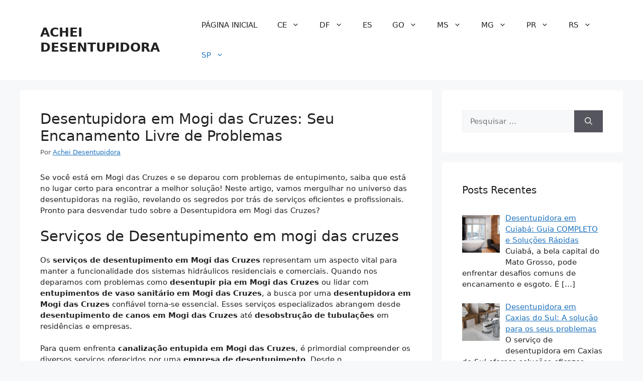

--- FILE ---
content_type: text/html; charset=UTF-8
request_url: https://acheidesentupidora.com.br/desentupidora-em-mogi-das-cruzes/
body_size: 20575
content:
<!DOCTYPE html><html lang="pt-BR" prefix="og: https://ogp.me/ns#"><head><script data-no-optimize="1">var litespeed_docref=sessionStorage.getItem("litespeed_docref");litespeed_docref&&(Object.defineProperty(document,"referrer",{get:function(){return litespeed_docref}}),sessionStorage.removeItem("litespeed_docref"));</script> <meta charset="UTF-8"><meta name="viewport" content="width=device-width, initial-scale=1"><title>Desentupidora em Mogi das Cruzes: Seu Encanamento Livre de Problemas - ACHEI DESENTUPIDORA</title><meta name="description" content="Se você está em Mogi das Cruzes e se deparou com problemas de entupimento, saiba que está no lugar certo para encontrar a melhor solução! Neste artigo, vamos"/><meta name="robots" content="follow, index, max-snippet:-1, max-video-preview:-1, max-image-preview:large"/><link rel="canonical" href="https://acheidesentupidora.com.br/desentupidora-em-mogi-das-cruzes/" /><meta property="og:locale" content="pt_BR" /><meta property="og:type" content="article" /><meta property="og:title" content="Desentupidora em Mogi das Cruzes: Seu Encanamento Livre de Problemas - ACHEI DESENTUPIDORA" /><meta property="og:description" content="Se você está em Mogi das Cruzes e se deparou com problemas de entupimento, saiba que está no lugar certo para encontrar a melhor solução! Neste artigo, vamos" /><meta property="og:url" content="https://acheidesentupidora.com.br/desentupidora-em-mogi-das-cruzes/" /><meta property="og:site_name" content="ACHEI DESENTUPIDORA" /><meta property="article:tag" content="Desentupidora em Mogi das Cruzes" /><meta property="article:tag" content="Desentupidora em Mogi das Cruzes Telefone" /><meta property="article:section" content="SÃO PAULO" /><meta property="og:updated_time" content="2023-11-15T18:42:02-03:00" /><meta property="og:image" content="https://acheidesentupidora.com.br/wp-content/uploads/2023/11/Desentupidora-em-Mogi-das-Cruzes.jpg" /><meta property="og:image:secure_url" content="https://acheidesentupidora.com.br/wp-content/uploads/2023/11/Desentupidora-em-Mogi-das-Cruzes.jpg" /><meta property="og:image:width" content="640" /><meta property="og:image:height" content="427" /><meta property="og:image:alt" content="Desentupidora em Mogi das Cruzes" /><meta property="og:image:type" content="image/jpeg" /><meta property="article:published_time" content="2023-11-15T18:41:48-03:00" /><meta property="article:modified_time" content="2023-11-15T18:42:02-03:00" /><meta name="twitter:card" content="summary_large_image" /><meta name="twitter:title" content="Desentupidora em Mogi das Cruzes: Seu Encanamento Livre de Problemas - ACHEI DESENTUPIDORA" /><meta name="twitter:description" content="Se você está em Mogi das Cruzes e se deparou com problemas de entupimento, saiba que está no lugar certo para encontrar a melhor solução! Neste artigo, vamos" /><meta name="twitter:image" content="https://acheidesentupidora.com.br/wp-content/uploads/2023/11/Desentupidora-em-Mogi-das-Cruzes.jpg" /><meta name="twitter:label1" content="Escrito por" /><meta name="twitter:data1" content="Achei Desentupidora" /><meta name="twitter:label2" content="Tempo para leitura" /><meta name="twitter:data2" content="14 minutos" /> <script type="application/ld+json" class="rank-math-schema">{"@context":"https://schema.org","@graph":[{"@type":["Organization","Person"],"@id":"https://acheidesentupidora.com.br/#person","name":"Achei Desentupidora","url":"https://acheidesentupidora.com.br"},{"@type":"WebSite","@id":"https://acheidesentupidora.com.br/#website","url":"https://acheidesentupidora.com.br","name":"ACHEI DESENTUPIDORA","publisher":{"@id":"https://acheidesentupidora.com.br/#person"},"inLanguage":"pt-BR"},{"@type":"ImageObject","@id":"https://acheidesentupidora.com.br/wp-content/uploads/2023/11/Desentupidora-em-Mogi-das-Cruzes.jpg","url":"https://acheidesentupidora.com.br/wp-content/uploads/2023/11/Desentupidora-em-Mogi-das-Cruzes.jpg","width":"640","height":"427","caption":"Desentupidora em Mogi das Cruzes","inLanguage":"pt-BR"},{"@type":"WebPage","@id":"https://acheidesentupidora.com.br/desentupidora-em-mogi-das-cruzes/#webpage","url":"https://acheidesentupidora.com.br/desentupidora-em-mogi-das-cruzes/","name":"Desentupidora em Mogi das Cruzes: Seu Encanamento Livre de Problemas - ACHEI DESENTUPIDORA","datePublished":"2023-11-15T18:41:48-03:00","dateModified":"2023-11-15T18:42:02-03:00","isPartOf":{"@id":"https://acheidesentupidora.com.br/#website"},"primaryImageOfPage":{"@id":"https://acheidesentupidora.com.br/wp-content/uploads/2023/11/Desentupidora-em-Mogi-das-Cruzes.jpg"},"inLanguage":"pt-BR"},{"@type":"Person","@id":"https://acheidesentupidora.com.br/author/achei-desentupidora/","name":"Achei Desentupidora","url":"https://acheidesentupidora.com.br/author/achei-desentupidora/","image":{"@type":"ImageObject","@id":"https://acheidesentupidora.com.br/wp-content/litespeed/avatar/976340c8e5e592fd297b0193f211ff49.jpg?ver=1768553788","url":"https://acheidesentupidora.com.br/wp-content/litespeed/avatar/976340c8e5e592fd297b0193f211ff49.jpg?ver=1768553788","caption":"Achei Desentupidora","inLanguage":"pt-BR"},"sameAs":["http://acheidesentupidora.com.br"]},{"@type":"BlogPosting","headline":"Desentupidora em Mogi das Cruzes: Seu Encanamento Livre de Problemas - ACHEI DESENTUPIDORA","datePublished":"2023-11-15T18:41:48-03:00","dateModified":"2023-11-15T18:42:02-03:00","author":{"@id":"https://acheidesentupidora.com.br/author/achei-desentupidora/","name":"Achei Desentupidora"},"publisher":{"@id":"https://acheidesentupidora.com.br/#person"},"description":"Se voc\u00ea est\u00e1 em Mogi das Cruzes e se deparou com problemas de entupimento, saiba que est\u00e1 no lugar certo para encontrar a melhor solu\u00e7\u00e3o! Neste artigo, vamos","name":"Desentupidora em Mogi das Cruzes: Seu Encanamento Livre de Problemas - ACHEI DESENTUPIDORA","@id":"https://acheidesentupidora.com.br/desentupidora-em-mogi-das-cruzes/#richSnippet","isPartOf":{"@id":"https://acheidesentupidora.com.br/desentupidora-em-mogi-das-cruzes/#webpage"},"image":{"@id":"https://acheidesentupidora.com.br/wp-content/uploads/2023/11/Desentupidora-em-Mogi-das-Cruzes.jpg"},"inLanguage":"pt-BR","mainEntityOfPage":{"@id":"https://acheidesentupidora.com.br/desentupidora-em-mogi-das-cruzes/#webpage"}}]}</script> <link rel='dns-prefetch' href='//www.googletagmanager.com' /><link rel='dns-prefetch' href='//pagead2.googlesyndication.com' /><link rel="alternate" type="application/rss+xml" title="Feed para ACHEI DESENTUPIDORA &raquo;" href="https://acheidesentupidora.com.br/feed/" /><link rel="alternate" type="application/rss+xml" title="Feed de comentários para ACHEI DESENTUPIDORA &raquo;" href="https://acheidesentupidora.com.br/comments/feed/" /><link rel="alternate" type="application/rss+xml" title="Feed de comentários para ACHEI DESENTUPIDORA &raquo; Desentupidora em Mogi das Cruzes: Seu Encanamento Livre de Problemas" href="https://acheidesentupidora.com.br/desentupidora-em-mogi-das-cruzes/feed/" /><link rel="alternate" title="oEmbed (JSON)" type="application/json+oembed" href="https://acheidesentupidora.com.br/wp-json/oembed/1.0/embed?url=https%3A%2F%2Facheidesentupidora.com.br%2Fdesentupidora-em-mogi-das-cruzes%2F" /><link rel="alternate" title="oEmbed (XML)" type="text/xml+oembed" href="https://acheidesentupidora.com.br/wp-json/oembed/1.0/embed?url=https%3A%2F%2Facheidesentupidora.com.br%2Fdesentupidora-em-mogi-das-cruzes%2F&#038;format=xml" /><link data-optimized="2" rel="stylesheet" href="https://acheidesentupidora.com.br/wp-content/litespeed/css/f0a0b5f7689dfbc3af9c2fb092e4cd87.css?ver=62f59" /><style id='wp-block-image-inline-css'>.wp-block-image>a,.wp-block-image>figure>a{display:inline-block}.wp-block-image img{box-sizing:border-box;height:auto;max-width:100%;vertical-align:bottom}@media not (prefers-reduced-motion){.wp-block-image img.hide{visibility:hidden}.wp-block-image img.show{animation:show-content-image .4s}}.wp-block-image[style*=border-radius] img,.wp-block-image[style*=border-radius]>a{border-radius:inherit}.wp-block-image.has-custom-border img{box-sizing:border-box}.wp-block-image.aligncenter{text-align:center}.wp-block-image.alignfull>a,.wp-block-image.alignwide>a{width:100%}.wp-block-image.alignfull img,.wp-block-image.alignwide img{height:auto;width:100%}.wp-block-image .aligncenter,.wp-block-image .alignleft,.wp-block-image .alignright,.wp-block-image.aligncenter,.wp-block-image.alignleft,.wp-block-image.alignright{display:table}.wp-block-image .aligncenter>figcaption,.wp-block-image .alignleft>figcaption,.wp-block-image .alignright>figcaption,.wp-block-image.aligncenter>figcaption,.wp-block-image.alignleft>figcaption,.wp-block-image.alignright>figcaption{caption-side:bottom;display:table-caption}.wp-block-image .alignleft{float:left;margin:.5em 1em .5em 0}.wp-block-image .alignright{float:right;margin:.5em 0 .5em 1em}.wp-block-image .aligncenter{margin-left:auto;margin-right:auto}.wp-block-image :where(figcaption){margin-bottom:1em;margin-top:.5em}.wp-block-image.is-style-circle-mask img{border-radius:9999px}@supports ((-webkit-mask-image:none) or (mask-image:none)) or (-webkit-mask-image:none){.wp-block-image.is-style-circle-mask img{border-radius:0;-webkit-mask-image:url('data:image/svg+xml;utf8,<svg viewBox="0 0 100 100" xmlns="http://www.w3.org/2000/svg"><circle cx="50" cy="50" r="50"/></svg>');mask-image:url('data:image/svg+xml;utf8,<svg viewBox="0 0 100 100" xmlns="http://www.w3.org/2000/svg"><circle cx="50" cy="50" r="50"/></svg>');mask-mode:alpha;-webkit-mask-position:center;mask-position:center;-webkit-mask-repeat:no-repeat;mask-repeat:no-repeat;-webkit-mask-size:contain;mask-size:contain}}:root :where(.wp-block-image.is-style-rounded img,.wp-block-image .is-style-rounded img){border-radius:9999px}.wp-block-image figure{margin:0}.wp-lightbox-container{display:flex;flex-direction:column;position:relative}.wp-lightbox-container img{cursor:zoom-in}.wp-lightbox-container img:hover+button{opacity:1}.wp-lightbox-container button{align-items:center;backdrop-filter:blur(16px) saturate(180%);background-color:#5a5a5a40;border:none;border-radius:4px;cursor:zoom-in;display:flex;height:20px;justify-content:center;opacity:0;padding:0;position:absolute;right:16px;text-align:center;top:16px;width:20px;z-index:100}@media not (prefers-reduced-motion){.wp-lightbox-container button{transition:opacity .2s ease}}.wp-lightbox-container button:focus-visible{outline:3px auto #5a5a5a40;outline:3px auto -webkit-focus-ring-color;outline-offset:3px}.wp-lightbox-container button:hover{cursor:pointer;opacity:1}.wp-lightbox-container button:focus{opacity:1}.wp-lightbox-container button:focus,.wp-lightbox-container button:hover,.wp-lightbox-container button:not(:hover):not(:active):not(.has-background){background-color:#5a5a5a40;border:none}.wp-lightbox-overlay{box-sizing:border-box;cursor:zoom-out;height:100vh;left:0;overflow:hidden;position:fixed;top:0;visibility:hidden;width:100%;z-index:100000}.wp-lightbox-overlay .close-button{align-items:center;cursor:pointer;display:flex;justify-content:center;min-height:40px;min-width:40px;padding:0;position:absolute;right:calc(env(safe-area-inset-right) + 16px);top:calc(env(safe-area-inset-top) + 16px);z-index:5000000}.wp-lightbox-overlay .close-button:focus,.wp-lightbox-overlay .close-button:hover,.wp-lightbox-overlay .close-button:not(:hover):not(:active):not(.has-background){background:none;border:none}.wp-lightbox-overlay .lightbox-image-container{height:var(--wp--lightbox-container-height);left:50%;overflow:hidden;position:absolute;top:50%;transform:translate(-50%,-50%);transform-origin:top left;width:var(--wp--lightbox-container-width);z-index:9999999999}.wp-lightbox-overlay .wp-block-image{align-items:center;box-sizing:border-box;display:flex;height:100%;justify-content:center;margin:0;position:relative;transform-origin:0 0;width:100%;z-index:3000000}.wp-lightbox-overlay .wp-block-image img{height:var(--wp--lightbox-image-height);min-height:var(--wp--lightbox-image-height);min-width:var(--wp--lightbox-image-width);width:var(--wp--lightbox-image-width)}.wp-lightbox-overlay .wp-block-image figcaption{display:none}.wp-lightbox-overlay button{background:none;border:none}.wp-lightbox-overlay .scrim{background-color:#fff;height:100%;opacity:.9;position:absolute;width:100%;z-index:2000000}.wp-lightbox-overlay.active{visibility:visible}@media not (prefers-reduced-motion){.wp-lightbox-overlay.active{animation:turn-on-visibility .25s both}.wp-lightbox-overlay.active img{animation:turn-on-visibility .35s both}.wp-lightbox-overlay.show-closing-animation:not(.active){animation:turn-off-visibility .35s both}.wp-lightbox-overlay.show-closing-animation:not(.active) img{animation:turn-off-visibility .25s both}.wp-lightbox-overlay.zoom.active{animation:none;opacity:1;visibility:visible}.wp-lightbox-overlay.zoom.active .lightbox-image-container{animation:lightbox-zoom-in .4s}.wp-lightbox-overlay.zoom.active .lightbox-image-container img{animation:none}.wp-lightbox-overlay.zoom.active .scrim{animation:turn-on-visibility .4s forwards}.wp-lightbox-overlay.zoom.show-closing-animation:not(.active){animation:none}.wp-lightbox-overlay.zoom.show-closing-animation:not(.active) .lightbox-image-container{animation:lightbox-zoom-out .4s}.wp-lightbox-overlay.zoom.show-closing-animation:not(.active) .lightbox-image-container img{animation:none}.wp-lightbox-overlay.zoom.show-closing-animation:not(.active) .scrim{animation:turn-off-visibility .4s forwards}}@keyframes show-content-image{0%{visibility:hidden}99%{visibility:hidden}to{visibility:visible}}@keyframes turn-on-visibility{0%{opacity:0}to{opacity:1}}@keyframes turn-off-visibility{0%{opacity:1;visibility:visible}99%{opacity:0;visibility:visible}to{opacity:0;visibility:hidden}}@keyframes lightbox-zoom-in{0%{transform:translate(calc((-100vw + var(--wp--lightbox-scrollbar-width))/2 + var(--wp--lightbox-initial-left-position)),calc(-50vh + var(--wp--lightbox-initial-top-position))) scale(var(--wp--lightbox-scale))}to{transform:translate(-50%,-50%) scale(1)}}@keyframes lightbox-zoom-out{0%{transform:translate(-50%,-50%) scale(1);visibility:visible}99%{visibility:visible}to{transform:translate(calc((-100vw + var(--wp--lightbox-scrollbar-width))/2 + var(--wp--lightbox-initial-left-position)),calc(-50vh + var(--wp--lightbox-initial-top-position))) scale(var(--wp--lightbox-scale));visibility:hidden}}
/*# sourceURL=https://acheidesentupidora.com.br/wp-includes/blocks/image/style.min.css */</style>
 <script type="litespeed/javascript" data-src="https://www.googletagmanager.com/gtag/js?id=GT-TNLBTLP" id="google_gtagjs-js"></script> <script id="google_gtagjs-js-after" type="litespeed/javascript">window.dataLayer=window.dataLayer||[];function gtag(){dataLayer.push(arguments)}
gtag("set","linker",{"domains":["acheidesentupidora.com.br"]});gtag("js",new Date());gtag("set","developer_id.dZTNiMT",!0);gtag("config","GT-TNLBTLP")</script> <link rel="https://api.w.org/" href="https://acheidesentupidora.com.br/wp-json/" /><link rel="alternate" title="JSON" type="application/json" href="https://acheidesentupidora.com.br/wp-json/wp/v2/posts/1374" /><link rel="EditURI" type="application/rsd+xml" title="RSD" href="https://acheidesentupidora.com.br/xmlrpc.php?rsd" /><meta name="generator" content="WordPress 6.9" /><link rel='shortlink' href='https://acheidesentupidora.com.br/?p=1374' /><meta name="generator" content="Site Kit by Google 1.166.0" /><link rel="pingback" href="https://acheidesentupidora.com.br/xmlrpc.php"><meta name="google-adsense-platform-account" content="ca-host-pub-2644536267352236"><meta name="google-adsense-platform-domain" content="sitekit.withgoogle.com"> <script type="litespeed/javascript" data-src="https://pagead2.googlesyndication.com/pagead/js/adsbygoogle.js?client=ca-pub-9394607490231125&amp;host=ca-host-pub-2644536267352236" crossorigin="anonymous"></script> <link rel="icon" href="https://acheidesentupidora.com.br/wp-content/uploads/2018/10/cropped-Plumber-32x32.jpg" sizes="32x32" /><link rel="icon" href="https://acheidesentupidora.com.br/wp-content/uploads/2018/10/cropped-Plumber-192x192.jpg" sizes="192x192" /><link rel="apple-touch-icon" href="https://acheidesentupidora.com.br/wp-content/uploads/2018/10/cropped-Plumber-180x180.jpg" /><meta name="msapplication-TileImage" content="https://acheidesentupidora.com.br/wp-content/uploads/2018/10/cropped-Plumber-270x270.jpg" /></head><body class="wp-singular post-template-default single single-post postid-1374 single-format-standard wp-embed-responsive wp-theme-generatepress right-sidebar nav-float-right separate-containers header-aligned-center dropdown-hover featured-image-active" itemtype="https://schema.org/Blog" itemscope>
<a class="screen-reader-text skip-link" href="#content" title="Pular para o conteúdo">Pular para o conteúdo</a><header class="site-header has-inline-mobile-toggle" id="masthead" aria-label="Site"  itemtype="https://schema.org/WPHeader" itemscope><div class="inside-header grid-container"><div class="site-branding"><p class="main-title" itemprop="headline">
<a href="https://acheidesentupidora.com.br/" rel="home">ACHEI DESENTUPIDORA</a></p></div><nav class="main-navigation mobile-menu-control-wrapper" id="mobile-menu-control-wrapper" aria-label="Mobile Toggle">
<button data-nav="site-navigation" class="menu-toggle" aria-controls="primary-menu" aria-expanded="false">
<span class="gp-icon icon-menu-bars"><svg viewBox="0 0 512 512" aria-hidden="true" xmlns="http://www.w3.org/2000/svg" width="1em" height="1em"><path d="M0 96c0-13.255 10.745-24 24-24h464c13.255 0 24 10.745 24 24s-10.745 24-24 24H24c-13.255 0-24-10.745-24-24zm0 160c0-13.255 10.745-24 24-24h464c13.255 0 24 10.745 24 24s-10.745 24-24 24H24c-13.255 0-24-10.745-24-24zm0 160c0-13.255 10.745-24 24-24h464c13.255 0 24 10.745 24 24s-10.745 24-24 24H24c-13.255 0-24-10.745-24-24z" /></svg><svg viewBox="0 0 512 512" aria-hidden="true" xmlns="http://www.w3.org/2000/svg" width="1em" height="1em"><path d="M71.029 71.029c9.373-9.372 24.569-9.372 33.942 0L256 222.059l151.029-151.03c9.373-9.372 24.569-9.372 33.942 0 9.372 9.373 9.372 24.569 0 33.942L289.941 256l151.03 151.029c9.372 9.373 9.372 24.569 0 33.942-9.373 9.372-24.569 9.372-33.942 0L256 289.941l-151.029 151.03c-9.373 9.372-24.569 9.372-33.942 0-9.372-9.373-9.372-24.569 0-33.942L222.059 256 71.029 104.971c-9.372-9.373-9.372-24.569 0-33.942z" /></svg></span><span class="screen-reader-text">Menu</span>		</button></nav><nav class="main-navigation sub-menu-right" id="site-navigation" aria-label="Primary"  itemtype="https://schema.org/SiteNavigationElement" itemscope><div class="inside-navigation grid-container">
<button class="menu-toggle" aria-controls="primary-menu" aria-expanded="false">
<span class="gp-icon icon-menu-bars"><svg viewBox="0 0 512 512" aria-hidden="true" xmlns="http://www.w3.org/2000/svg" width="1em" height="1em"><path d="M0 96c0-13.255 10.745-24 24-24h464c13.255 0 24 10.745 24 24s-10.745 24-24 24H24c-13.255 0-24-10.745-24-24zm0 160c0-13.255 10.745-24 24-24h464c13.255 0 24 10.745 24 24s-10.745 24-24 24H24c-13.255 0-24-10.745-24-24zm0 160c0-13.255 10.745-24 24-24h464c13.255 0 24 10.745 24 24s-10.745 24-24 24H24c-13.255 0-24-10.745-24-24z" /></svg><svg viewBox="0 0 512 512" aria-hidden="true" xmlns="http://www.w3.org/2000/svg" width="1em" height="1em"><path d="M71.029 71.029c9.373-9.372 24.569-9.372 33.942 0L256 222.059l151.029-151.03c9.373-9.372 24.569-9.372 33.942 0 9.372 9.373 9.372 24.569 0 33.942L289.941 256l151.03 151.029c9.372 9.373 9.372 24.569 0 33.942-9.373 9.372-24.569 9.372-33.942 0L256 289.941l-151.029 151.03c-9.373 9.372-24.569 9.372-33.942 0-9.372-9.373-9.372-24.569 0-33.942L222.059 256 71.029 104.971c-9.372-9.373-9.372-24.569 0-33.942z" /></svg></span><span class="mobile-menu">Menu</span>				</button><div id="primary-menu" class="main-nav"><ul id="menu-menu-principal" class=" menu sf-menu"><li id="menu-item-495" class="menu-item menu-item-type-custom menu-item-object-custom menu-item-home menu-item-495"><a href="https://acheidesentupidora.com.br">PÁGINA INICIAL</a></li><li id="menu-item-395" class="menu-item menu-item-type-taxonomy menu-item-object-category menu-item-has-children menu-item-395"><a href="https://acheidesentupidora.com.br/ceara/">CE<span role="presentation" class="dropdown-menu-toggle"><span class="gp-icon icon-arrow"><svg viewBox="0 0 330 512" aria-hidden="true" xmlns="http://www.w3.org/2000/svg" width="1em" height="1em"><path d="M305.913 197.085c0 2.266-1.133 4.815-2.833 6.514L171.087 335.593c-1.7 1.7-4.249 2.832-6.515 2.832s-4.815-1.133-6.515-2.832L26.064 203.599c-1.7-1.7-2.832-4.248-2.832-6.514s1.132-4.816 2.832-6.515l14.162-14.163c1.7-1.699 3.966-2.832 6.515-2.832 2.266 0 4.815 1.133 6.515 2.832l111.316 111.317 111.316-111.317c1.7-1.699 4.249-2.832 6.515-2.832s4.815 1.133 6.515 2.832l14.162 14.163c1.7 1.7 2.833 4.249 2.833 6.515z" /></svg></span></span></a><ul class="sub-menu"><li id="menu-item-399" class="menu-item menu-item-type-custom menu-item-object-custom menu-item-399"><a href="https://acheidesentupidora.com.br/desentupidora-em-fortaleza/">FORTALEZA</a></li><li id="menu-item-435" class="menu-item menu-item-type-custom menu-item-object-custom menu-item-435"><a href="https://acheidesentupidora.com.br/desentupidora-estrela-do-sol/">ESTRELA DO SOL</a></li></ul></li><li id="menu-item-188" class="menu-item menu-item-type-taxonomy menu-item-object-category menu-item-has-children menu-item-188"><a href="https://acheidesentupidora.com.br/desentupidora-em-brasilia/">DF<span role="presentation" class="dropdown-menu-toggle"><span class="gp-icon icon-arrow"><svg viewBox="0 0 330 512" aria-hidden="true" xmlns="http://www.w3.org/2000/svg" width="1em" height="1em"><path d="M305.913 197.085c0 2.266-1.133 4.815-2.833 6.514L171.087 335.593c-1.7 1.7-4.249 2.832-6.515 2.832s-4.815-1.133-6.515-2.832L26.064 203.599c-1.7-1.7-2.832-4.248-2.832-6.514s1.132-4.816 2.832-6.515l14.162-14.163c1.7-1.699 3.966-2.832 6.515-2.832 2.266 0 4.815 1.133 6.515 2.832l111.316 111.317 111.316-111.317c1.7-1.699 4.249-2.832 6.515-2.832s4.815 1.133 6.515 2.832l14.162 14.163c1.7 1.7 2.833 4.249 2.833 6.515z" /></svg></span></span></a><ul class="sub-menu"><li id="menu-item-232" class="menu-item menu-item-type-custom menu-item-object-custom menu-item-232"><a href="https://acheidesentupidora.com.br/telefone-desentupidora-em-brasilia/">BRASÍLIA</a></li><li id="menu-item-279" class="menu-item menu-item-type-custom menu-item-object-custom menu-item-279"><a href="https://acheidesentupidora.com.br/desentupidora-em-aguas-claras/">ÁGUAS CLARAS</a></li><li id="menu-item-283" class="menu-item menu-item-type-custom menu-item-object-custom menu-item-283"><a href="https://acheidesentupidora.com.br/desentupidora-asa-norte/">ASA NORTE</a></li><li id="menu-item-292" class="menu-item menu-item-type-custom menu-item-object-custom menu-item-292"><a href="https://acheidesentupidora.com.br/desentupidora-asa-sul/">ASA SUL</a></li><li id="menu-item-307" class="menu-item menu-item-type-custom menu-item-object-custom menu-item-307"><a href="https://acheidesentupidora.com.br/desentupidora-em-ceilandia/">CEILÂNDIA</a></li><li id="menu-item-306" class="menu-item menu-item-type-custom menu-item-object-custom menu-item-306"><a href="https://acheidesentupidora.com.br/desentupidora-no-cruzeiro/">CRUZEIRO</a></li><li id="menu-item-319" class="menu-item menu-item-type-custom menu-item-object-custom menu-item-319"><a href="https://acheidesentupidora.com.br/desentupidora-gama-df/">GAMA</a></li><li id="menu-item-320" class="menu-item menu-item-type-custom menu-item-object-custom menu-item-320"><a href="https://acheidesentupidora.com.br/desentupidora-guara-df/">GUARÁ</a></li><li id="menu-item-274" class="menu-item menu-item-type-custom menu-item-object-custom menu-item-274"><a href="https://acheidesentupidora.com.br/desentupidora-lago-sul/">LAGO SUL</a></li><li id="menu-item-331" class="menu-item menu-item-type-custom menu-item-object-custom menu-item-331"><a href="https://acheidesentupidora.com.br/desentupidora-no-lago-norte">LAGO NORTE</a></li><li id="menu-item-338" class="menu-item menu-item-type-custom menu-item-object-custom menu-item-338"><a href="https://acheidesentupidora.com.br/desentupidora-nucleo-bandeirante/">NÚCLEO BANDEIRANTE</a></li><li id="menu-item-342" class="menu-item menu-item-type-custom menu-item-object-custom menu-item-342"><a href="https://acheidesentupidora.com.br/desentupidora-octogonal/">OCTOGONAL</a></li><li id="menu-item-346" class="menu-item menu-item-type-custom menu-item-object-custom menu-item-346"><a href="https://acheidesentupidora.com.br/desentupidora-paranoa/">PARANOÁ</a></li><li id="menu-item-350" class="menu-item menu-item-type-custom menu-item-object-custom menu-item-350"><a href="https://acheidesentupidora.com.br/desentupidora-no-park-way/">PARK WAY</a></li><li id="menu-item-354" class="menu-item menu-item-type-custom menu-item-object-custom menu-item-354"><a href="https://acheidesentupidora.com.br/desentupidora-planaltina-df/">PLANALTINA</a></li><li id="menu-item-358" class="menu-item menu-item-type-custom menu-item-object-custom menu-item-358"><a href="https://acheidesentupidora.com.br/desentupidora-riacho-fundo/">RIACHO FUNDO</a></li><li id="menu-item-366" class="menu-item menu-item-type-custom menu-item-object-custom menu-item-366"><a href="https://acheidesentupidora.com.br/desentupidora-vicente-pires/">VICENTE PIRES</a></li></ul></li><li id="menu-item-972" class="menu-item menu-item-type-taxonomy menu-item-object-category menu-item-972"><a href="https://acheidesentupidora.com.br/es/">ES</a></li><li id="menu-item-187" class="menu-item menu-item-type-taxonomy menu-item-object-category menu-item-has-children menu-item-187"><a href="https://acheidesentupidora.com.br/desentupidora-em-goias/">GO<span role="presentation" class="dropdown-menu-toggle"><span class="gp-icon icon-arrow"><svg viewBox="0 0 330 512" aria-hidden="true" xmlns="http://www.w3.org/2000/svg" width="1em" height="1em"><path d="M305.913 197.085c0 2.266-1.133 4.815-2.833 6.514L171.087 335.593c-1.7 1.7-4.249 2.832-6.515 2.832s-4.815-1.133-6.515-2.832L26.064 203.599c-1.7-1.7-2.832-4.248-2.832-6.514s1.132-4.816 2.832-6.515l14.162-14.163c1.7-1.699 3.966-2.832 6.515-2.832 2.266 0 4.815 1.133 6.515 2.832l111.316 111.317 111.316-111.317c1.7-1.699 4.249-2.832 6.515-2.832s4.815 1.133 6.515 2.832l14.162 14.163c1.7 1.7 2.833 4.249 2.833 6.515z" /></svg></span></span></a><ul class="sub-menu"><li id="menu-item-234" class="menu-item menu-item-type-custom menu-item-object-custom menu-item-234"><a href="https://acheidesentupidora.com.br/desentupidora-em-goiania/">GOIÂNIA</a></li><li id="menu-item-247" class="menu-item menu-item-type-custom menu-item-object-custom menu-item-247"><a href="https://acheidesentupidora.com.br/desentupidora-em-aguas-lindas/">ÁGUAS LINDAS</a></li><li id="menu-item-235" class="menu-item menu-item-type-custom menu-item-object-custom menu-item-235"><a href="https://acheidesentupidora.com.br/desentupidora-em-anapolis/">ANÁPOLIS</a></li><li id="menu-item-236" class="menu-item menu-item-type-custom menu-item-object-custom menu-item-236"><a href="https://acheidesentupidora.com.br/desentupidora-aparecida-goiania/">APARECIDA DE GOIÂNIA</a></li><li id="menu-item-270" class="menu-item menu-item-type-custom menu-item-object-custom menu-item-270"><a href="https://acheidesentupidora.com.br/desentupidora-em-formosa/">FORMOSA</a></li><li id="menu-item-258" class="menu-item menu-item-type-custom menu-item-object-custom menu-item-258"><a href="https://acheidesentupidora.com.br/desentupidora-em-luziania/">LUZIÂNIA</a></li><li id="menu-item-271" class="menu-item menu-item-type-custom menu-item-object-custom menu-item-271"><a href="https://acheidesentupidora.com.br/desentupidora-novo-gama/">NOVO GAMA</a></li><li id="menu-item-242" class="menu-item menu-item-type-custom menu-item-object-custom menu-item-242"><a href="https://acheidesentupidora.com.br/desentupidora-bezerra-rio-verde/">RIO VERDE</a></li><li id="menu-item-259" class="menu-item menu-item-type-custom menu-item-object-custom menu-item-259"><a href="https://acheidesentupidora.com.br/desentupidora-em-trindade/">TRINDADE</a></li><li id="menu-item-260" class="menu-item menu-item-type-custom menu-item-object-custom menu-item-260"><a href="https://acheidesentupidora.com.br/desentupidora-em-valparaiso-de-goias/">VALPARAÍSO DE GOIÁS</a></li></ul></li><li id="menu-item-408" class="menu-item menu-item-type-taxonomy menu-item-object-category menu-item-has-children menu-item-408"><a href="https://acheidesentupidora.com.br/mato-grosso-do-sul/">MS<span role="presentation" class="dropdown-menu-toggle"><span class="gp-icon icon-arrow"><svg viewBox="0 0 330 512" aria-hidden="true" xmlns="http://www.w3.org/2000/svg" width="1em" height="1em"><path d="M305.913 197.085c0 2.266-1.133 4.815-2.833 6.514L171.087 335.593c-1.7 1.7-4.249 2.832-6.515 2.832s-4.815-1.133-6.515-2.832L26.064 203.599c-1.7-1.7-2.832-4.248-2.832-6.514s1.132-4.816 2.832-6.515l14.162-14.163c1.7-1.699 3.966-2.832 6.515-2.832 2.266 0 4.815 1.133 6.515 2.832l111.316 111.317 111.316-111.317c1.7-1.699 4.249-2.832 6.515-2.832s4.815 1.133 6.515 2.832l14.162 14.163c1.7 1.7 2.833 4.249 2.833 6.515z" /></svg></span></span></a><ul class="sub-menu"><li id="menu-item-409" class="menu-item menu-item-type-custom menu-item-object-custom menu-item-409"><a href="https://acheidesentupidora.com.br/desentupidora-em-campo-grande/">CAMPO GRANDE</a></li></ul></li><li id="menu-item-403" class="menu-item menu-item-type-taxonomy menu-item-object-category menu-item-has-children menu-item-403"><a href="https://acheidesentupidora.com.br/minas-gerais/">MG<span role="presentation" class="dropdown-menu-toggle"><span class="gp-icon icon-arrow"><svg viewBox="0 0 330 512" aria-hidden="true" xmlns="http://www.w3.org/2000/svg" width="1em" height="1em"><path d="M305.913 197.085c0 2.266-1.133 4.815-2.833 6.514L171.087 335.593c-1.7 1.7-4.249 2.832-6.515 2.832s-4.815-1.133-6.515-2.832L26.064 203.599c-1.7-1.7-2.832-4.248-2.832-6.514s1.132-4.816 2.832-6.515l14.162-14.163c1.7-1.699 3.966-2.832 6.515-2.832 2.266 0 4.815 1.133 6.515 2.832l111.316 111.317 111.316-111.317c1.7-1.699 4.249-2.832 6.515-2.832s4.815 1.133 6.515 2.832l14.162 14.163c1.7 1.7 2.833 4.249 2.833 6.515z" /></svg></span></span></a><ul class="sub-menu"><li id="menu-item-404" class="menu-item menu-item-type-custom menu-item-object-custom menu-item-404"><a href="https://acheidesentupidora.com.br/desentupidora-em-rio-preto/">RIO PRETO</a></li></ul></li><li id="menu-item-373" class="menu-item menu-item-type-taxonomy menu-item-object-category menu-item-has-children menu-item-373"><a href="https://acheidesentupidora.com.br/parana/">PR<span role="presentation" class="dropdown-menu-toggle"><span class="gp-icon icon-arrow"><svg viewBox="0 0 330 512" aria-hidden="true" xmlns="http://www.w3.org/2000/svg" width="1em" height="1em"><path d="M305.913 197.085c0 2.266-1.133 4.815-2.833 6.514L171.087 335.593c-1.7 1.7-4.249 2.832-6.515 2.832s-4.815-1.133-6.515-2.832L26.064 203.599c-1.7-1.7-2.832-4.248-2.832-6.514s1.132-4.816 2.832-6.515l14.162-14.163c1.7-1.699 3.966-2.832 6.515-2.832 2.266 0 4.815 1.133 6.515 2.832l111.316 111.317 111.316-111.317c1.7-1.699 4.249-2.832 6.515-2.832s4.815 1.133 6.515 2.832l14.162 14.163c1.7 1.7 2.833 4.249 2.833 6.515z" /></svg></span></span></a><ul class="sub-menu"><li id="menu-item-414" class="menu-item menu-item-type-custom menu-item-object-custom menu-item-414"><a href="https://acheidesentupidora.com.br/desentupidora-agua-verde/">AGUA VERDE</a></li><li id="menu-item-381" class="menu-item menu-item-type-custom menu-item-object-custom menu-item-381"><a href="https://acheidesentupidora.com.br/desentupidora-campo-comprido/">CAMPO COMPRIDO</a></li><li id="menu-item-580" class="menu-item menu-item-type-custom menu-item-object-custom menu-item-580"><a href="https://acheidesentupidora.com.br/desentupidora-campo-largo/">CAMPO LARGO</a></li><li id="menu-item-541" class="menu-item menu-item-type-custom menu-item-object-custom menu-item-541"><a href="https://acheidesentupidora.com.br/desentupidora-em-cascavel/">CASCAVEL</a></li><li id="menu-item-452" class="menu-item menu-item-type-custom menu-item-object-custom menu-item-452"><a href="https://acheidesentupidora.com.br/desentupidora-curitiba/">CURITIBA</a></li><li id="menu-item-456" class="menu-item menu-item-type-custom menu-item-object-custom menu-item-456"><a href="https://acheidesentupidora.com.br/desentupidora-em-londrina/">LONDRINA</a></li><li id="menu-item-487" class="menu-item menu-item-type-custom menu-item-object-custom menu-item-487"><a href="https://acheidesentupidora.com.br/desentupidora-em-maringa/">MARINGÁ</a></li><li id="menu-item-542" class="menu-item menu-item-type-custom menu-item-object-custom menu-item-542"><a href="https://acheidesentupidora.com.br/desentupidora-em-ponta-grossa-pr/">PONTA GROSSA</a></li><li id="menu-item-427" class="menu-item menu-item-type-custom menu-item-object-custom menu-item-427"><a href="https://acheidesentupidora.com.br/desentupidora-sao-jose-dos-pinhais/">SÃO JOSÉ DOS PINHAIS</a></li></ul></li><li id="menu-item-661" class="menu-item menu-item-type-taxonomy menu-item-object-category menu-item-has-children menu-item-661"><a href="https://acheidesentupidora.com.br/rs/">RS<span role="presentation" class="dropdown-menu-toggle"><span class="gp-icon icon-arrow"><svg viewBox="0 0 330 512" aria-hidden="true" xmlns="http://www.w3.org/2000/svg" width="1em" height="1em"><path d="M305.913 197.085c0 2.266-1.133 4.815-2.833 6.514L171.087 335.593c-1.7 1.7-4.249 2.832-6.515 2.832s-4.815-1.133-6.515-2.832L26.064 203.599c-1.7-1.7-2.832-4.248-2.832-6.514s1.132-4.816 2.832-6.515l14.162-14.163c1.7-1.699 3.966-2.832 6.515-2.832 2.266 0 4.815 1.133 6.515 2.832l111.316 111.317 111.316-111.317c1.7-1.699 4.249-2.832 6.515-2.832s4.815 1.133 6.515 2.832l14.162 14.163c1.7 1.7 2.833 4.249 2.833 6.515z" /></svg></span></span></a><ul class="sub-menu"><li id="menu-item-668" class="menu-item menu-item-type-custom menu-item-object-custom menu-item-668"><a href="https://acheidesentupidora.com.br/desentupidora-porto-alegre/">PORTO ALEGRE</a></li></ul></li><li id="menu-item-382" class="menu-item menu-item-type-taxonomy menu-item-object-category current-post-ancestor current-menu-parent current-post-parent menu-item-has-children menu-item-382"><a href="https://acheidesentupidora.com.br/sao-paulo/">SP<span role="presentation" class="dropdown-menu-toggle"><span class="gp-icon icon-arrow"><svg viewBox="0 0 330 512" aria-hidden="true" xmlns="http://www.w3.org/2000/svg" width="1em" height="1em"><path d="M305.913 197.085c0 2.266-1.133 4.815-2.833 6.514L171.087 335.593c-1.7 1.7-4.249 2.832-6.515 2.832s-4.815-1.133-6.515-2.832L26.064 203.599c-1.7-1.7-2.832-4.248-2.832-6.514s1.132-4.816 2.832-6.515l14.162-14.163c1.7-1.699 3.966-2.832 6.515-2.832 2.266 0 4.815 1.133 6.515 2.832l111.316 111.317 111.316-111.317c1.7-1.699 4.249-2.832 6.515-2.832s4.815 1.133 6.515 2.832l14.162 14.163c1.7 1.7 2.833 4.249 2.833 6.515z" /></svg></span></span></a><ul class="sub-menu"><li id="menu-item-660" class="menu-item menu-item-type-custom menu-item-object-custom menu-item-660"><a href="https://acheidesentupidora.com.br/desentupidora-butanta/">BUTANTÃ</a></li><li id="menu-item-419" class="menu-item menu-item-type-custom menu-item-object-custom menu-item-419"><a href="https://acheidesentupidora.com.br/desentupidora-no-morumbi/">MORUMBI</a></li><li id="menu-item-388" class="menu-item menu-item-type-custom menu-item-object-custom menu-item-388"><a href="https://acheidesentupidora.com.br/desentupidora-em-praia-grande/">PRAIA GRANDE</a></li><li id="menu-item-392" class="menu-item menu-item-type-custom menu-item-object-custom menu-item-392"><a href="https://acheidesentupidora.com.br/desentupidora-em-santo-andre/">SANTO ANDRÉ</a></li><li id="menu-item-654" class="menu-item menu-item-type-custom menu-item-object-custom menu-item-654"><a href="https://acheidesentupidora.com.br/desentupidora-sorocaba-zona-norte/">SOROCABA ZONA NORTE</a></li></ul></li></ul></div></div></nav></div></header><div class="site grid-container container hfeed" id="page"><div class="site-content" id="content"><div class="content-area" id="primary"><main class="site-main" id="main"><article id="post-1374" class="post-1374 post type-post status-publish format-standard has-post-thumbnail hentry category-sao-paulo tag-desentupidora-em-mogi-das-cruzes tag-desentupidora-em-mogi-das-cruzes-telefone" itemtype="https://schema.org/CreativeWork" itemscope><div class="inside-article"><div class="featured-image page-header-image-single grid-container grid-parent">
<img data-lazyloaded="1" src="[data-uri]" width="640" height="427" data-src="https://acheidesentupidora.com.br/wp-content/uploads/2023/11/Desentupidora-em-Mogi-das-Cruzes.jpg" class="attachment-full size-full wp-post-image" alt="Desentupidora em Mogi das Cruzes" itemprop="image" decoding="async" fetchpriority="high" data-srcset="https://acheidesentupidora.com.br/wp-content/uploads/2023/11/Desentupidora-em-Mogi-das-Cruzes.jpg 640w, https://acheidesentupidora.com.br/wp-content/uploads/2023/11/Desentupidora-em-Mogi-das-Cruzes-300x200.jpg 300w" data-sizes="(max-width: 640px) 100vw, 640px" title="Desentupidora em Mogi das Cruzes: Seu Encanamento Livre de Problemas"></div><header class="entry-header"><h1 class="entry-title" itemprop="headline">Desentupidora em Mogi das Cruzes: Seu Encanamento Livre de Problemas</h1><div class="entry-meta">
<span class="posted-on"><time class="entry-date published" datetime="2023-11-15T18:41:48-03:00" itemprop="datePublished"></time></span> <span class="byline">Por <span class="author vcard" itemprop="author" itemtype="https://schema.org/Person" itemscope><a class="url fn n" href="https://acheidesentupidora.com.br/author/achei-desentupidora/" title="Ver todos os posts por Achei Desentupidora" rel="author" itemprop="url"><span class="author-name" itemprop="name">Achei Desentupidora</span></a></span></span></div></header><div class="entry-content" itemprop="text"><div class='code-block code-block-2' style='margin: 8px auto; text-align: center; display: block; clear: both;'> <script type="litespeed/javascript" data-src="https://pagead2.googlesyndication.com/pagead/js/adsbygoogle.js?client=ca-pub-9394607490231125"
     crossorigin="anonymous"></script> 
<ins class="adsbygoogle"
style="display:block"
data-ad-client="ca-pub-9394607490231125"
data-ad-slot="9288575429"
data-ad-format="auto"
data-full-width-responsive="true"></ins> <script type="litespeed/javascript">(adsbygoogle=window.adsbygoogle||[]).push({})</script></div><p>Se você está em Mogi das Cruzes e se deparou com problemas de entupimento, saiba que está no lugar certo para encontrar a melhor solução! Neste artigo, vamos mergulhar no universo das desentupidoras na região, revelando os segredos por trás de serviços eficientes e profissionais. Pronto para desvendar tudo sobre a Desentupidora em Mogi das Cruzes?</p><h2 class="wp-block-heading" id="h-servicos-de-desentupimento-em-mogi-das-cruzes">Serviços de Desentupimento em mogi das cruzes</h2><p>Os <strong>serviços de desentupimento em Mogi das Cruzes</strong> representam um aspecto vital para manter a funcionalidade dos sistemas hidráulicos residenciais e comerciais. Quando nos deparamos com problemas como <strong>desentupir pia em Mogi das Cruzes</strong> ou lidar com <strong>entupimentos de vaso sanitário em Mogi das Cruzes</strong>, a busca por uma <strong>desentupidora em Mogi das Cruzes</strong> confiável torna-se essencial. Esses serviços especializados abrangem desde <strong>desentupimento de canos em Mogi das Cruzes</strong> até <strong>desobstrução de tubulações</strong> em residências e empresas.</p><p>Para quem enfrenta <strong>canalização entupida em Mogi das Cruzes</strong>, é primordial compreender os diversos serviços oferecidos por uma <strong>empresa de desentupimento</strong>. Desde o <strong>desentupimento residencial em Mogi das Cruzes</strong> até a resolução de <strong>problemas de esgoto em Mogi das Cruzes</strong>, os profissionais habilitados utilizam <strong>técnicas de desobstrução de tubulações</strong> específicas para cada situação, garantindo um atendimento eficaz e ágil.</p><div class='code-block code-block-4' style='margin: 8px auto; text-align: center; display: block; clear: both;'> <script type="litespeed/javascript" data-src="https://pagead2.googlesyndication.com/pagead/js/adsbygoogle.js?client=ca-pub-9394607490231125"
     crossorigin="anonymous"></script> 
<ins class="adsbygoogle"
style="display:block"
data-ad-client="ca-pub-9394607490231125"
data-ad-slot="3888879784"
data-ad-format="auto"
data-full-width-responsive="true"></ins> <script type="litespeed/javascript">(adsbygoogle=window.adsbygoogle||[]).push({})</script></div><p>Além disso, a oferta de <strong>desentupimento 24 horas em Mogi das Cruzes</strong> é uma vantagem considerável. Com essa disponibilidade, problemas inesperados, como <strong>desentupir vaso sanitário em Mogi das Cruzes</strong> em horários inconvenientes, podem ser resolvidos prontamente, oferecendo tranquilidade aos clientes em situações de emergência.</p><p>Ao buscar um <strong>orçamento de desentupimento em Mogi das Cruzes</strong>, é fundamental contar com uma empresa que não apenas ofereça serviços imediatos, mas também promova <strong>desentupimento sustentável em Mogi das Cruzes</strong>. Os métodos utilizados devem visar não só a solução do problema, mas também a preservação do meio ambiente e a manutenção da integridade do encanamento.</p><div class='code-block code-block-4' style='margin: 8px auto; text-align: center; display: block; clear: both;'> <script type="litespeed/javascript" data-src="https://pagead2.googlesyndication.com/pagead/js/adsbygoogle.js?client=ca-pub-9394607490231125"
     crossorigin="anonymous"></script> 
<ins class="adsbygoogle"
style="display:block"
data-ad-client="ca-pub-9394607490231125"
data-ad-slot="3888879784"
data-ad-format="auto"
data-full-width-responsive="true"></ins> <script type="litespeed/javascript">(adsbygoogle=window.adsbygoogle||[]).push({})</script></div><p>A diversidade de <strong>serviços hidráulicos em Mogi das Cruzes</strong> oferecidos por uma desentupidora confiável é um diferencial. Desde <strong>limpeza de canos em Mogi das Cruzes</strong> até <strong>desbloqueio de encanamentos</strong>, a abrangência das soluções atende às necessidades variadas dos clientes, tornando-se uma referência para resolver <strong>problemas de fluxo de água em Mogi das Cruzes</strong>.</p><p>Seja para <strong>resolver entupimentos domésticos em Mogi das Cruzes</strong> ou para a <strong>manutenção preventiva de encanamento</strong>, contar com profissionais especializados em <strong>desentupimento de caixa de gordura em Mogi das Cruzes</strong> é essencial. Esses especialistas não só resolvem problemas imediatos, mas também oferecem orientações valiosas para evitar futuros entupimentos, proporcionando um sistema hidráulico eficiente e duradouro.</p><div class='code-block code-block-4' style='margin: 8px auto; text-align: center; display: block; clear: both;'> <script type="litespeed/javascript" data-src="https://pagead2.googlesyndication.com/pagead/js/adsbygoogle.js?client=ca-pub-9394607490231125"
     crossorigin="anonymous"></script> 
<ins class="adsbygoogle"
style="display:block"
data-ad-client="ca-pub-9394607490231125"
data-ad-slot="3888879784"
data-ad-format="auto"
data-full-width-responsive="true"></ins> <script type="litespeed/javascript">(adsbygoogle=window.adsbygoogle||[]).push({})</script></div><h2 class="wp-block-heading" id="h-desentupimento-residencial-em-mogi-das-cruzes">Desentupimento Residencial em Mogi das Cruzes</h2><p>O <strong>desentupimento residencial em Mogi das Cruzes</strong> é crucial para manter o funcionamento adequado dos sistemas de encanamento em casas e apartamentos na região. Problemas como <strong>desentupir cano da cozinha em Mogi das Cruzes</strong> ou lidar com <strong>entupimentos de ralo de banheiro em Mogi das Cruzes</strong> podem afetar diretamente o conforto e a funcionalidade do lar.</p><p>Ao buscar por soluções para <strong>desentupir ralo de banheiro em Mogi das Cruzes</strong>, é importante contar com serviços especializados que atendam às necessidades específicas do ambiente residencial. Esses serviços abrangem desde a <strong>limpeza de canos em Mogi das Cruzes</strong> até a resolução de problemas mais complexos, como <strong>entupimento de caixa de gordura em Mogi das Cruzes</strong>.</p><p>A vantagem de contratar uma <strong>empresa especializada em desentupimento residencial</strong> está na capacidade de oferecer não apenas serviços pontuais, mas também orientações para <strong>manutenção preventiva de encanamento</strong>. Profissionais experientes não só resolvem <strong>obstruções em tubulações</strong> residenciais, mas também fornecem dicas valiosas para evitar futuros problemas, mantendo assim a integridade do sistema hidráulico.</p><p>Para quem busca <strong>serviço de desentupimento de esgoto em Mogi das Cruzes</strong>, é fundamental contar com técnicos que empreguem <strong>métodos eficazes para desentupir pia da cozinha em Mogi das Cruzes</strong> ou realizar o <strong>desentupimento de vaso sanitário em Mogi das Cruzes</strong> de maneira rápida e eficiente. Esses serviços especializados garantem um ambiente residencial livre de transtornos causados por entupimentos frequentes.</p><div class='code-block code-block-4' style='margin: 8px auto; text-align: center; display: block; clear: both;'> <script type="litespeed/javascript" data-src="https://pagead2.googlesyndication.com/pagead/js/adsbygoogle.js?client=ca-pub-9394607490231125"
     crossorigin="anonymous"></script> 
<ins class="adsbygoogle"
style="display:block"
data-ad-client="ca-pub-9394607490231125"
data-ad-slot="3888879784"
data-ad-format="auto"
data-full-width-responsive="true"></ins> <script type="litespeed/javascript">(adsbygoogle=window.adsbygoogle||[]).push({})</script></div><p>Além disso, a contratação de uma <strong>desentupidora para resolver entupimentos</strong> em residências em Mogi das Cruzes traz a garantia de um trabalho profissional e seguro. Isso não apenas soluciona problemas imediatos, mas também promove a durabilidade e eficiência do sistema hidráulico residencial, oferecendo assim mais conforto e tranquilidade aos moradores.</p><h2 class="wp-block-heading" id="h-desentupimento-comercial-em-mogi-das-cruzes">Desentupimento Comercial em Mogi das Cruzes</h2><p>O <strong>desentupimento comercial em Mogi das Cruzes</strong> desempenha um papel crucial na manutenção da funcionalidade e operação eficiente de estabelecimentos comerciais na região. Questões como <strong>entupimentos de ralos e pias</strong> podem afetar diretamente as operações de um negócio. Para resolver problemas de <strong>entupir pia em Mogi das Cruzes</strong> ou lidar com <strong>desobstrução de tubulações em estabelecimentos comerciais</strong>, é essencial contar com serviços especializados em desentupimento.</p><div style="clear:both; margin-top:0em; margin-bottom:1em;"><a href="https://acheidesentupidora.com.br/desentupidora-em-pinheiros/" target="_blank" rel="dofollow" class="u68cc78ac7a13190736ca30ca6ce6c651"><div style="padding-left:1em; padding-right:1em;"><span class="ctaText">LEIA TAMBÉM: </span>&nbsp; <span class="postTitle">Desentupidora em Pinheiros: Soluções Profissionais para Desentupimento Emergencial e Preventivo</span></div></a></div><p>Ao buscar por serviços de <strong>desentupimento de esgoto em Mogi das Cruzes</strong> para ambientes comerciais, é crucial encontrar uma empresa que ofereça soluções rápidas e eficazes. Isso inclui desde a <strong>desobstrução de canos</strong> até a <strong>limpeza de encanamentos</strong> específicos para ambientes comerciais, como restaurantes, escritórios e lojas.</p><p>A vantagem de investir em uma <strong>empresa de desentupimento comercial</strong> está na capacidade de resolver problemas de forma rápida, minimizando o impacto nos negócios. Profissionais especializados não apenas realizam <strong>desentupimento de vaso sanitário em Mogi das Cruzes</strong> ou <strong>limpeza de caixas de gordura</strong>, mas também oferecem serviços de manutenção preventiva para evitar futuros entupimentos, garantindo assim a continuidade das atividades comerciais sem transtornos.</p><p>Para os empresários preocupados com a eficiência operacional, contar com <strong>serviços de desentupimento 24 horas em Mogi das Cruzes</strong> é crucial. Problemas de encanamento podem surgir a qualquer momento, e a disponibilidade de uma equipe especializada em <strong>desentupimento comercial</strong> durante toda a semana e a qualquer hora do dia oferece a tranquilidade de saber que qualquer emergência será prontamente resolvida.</p><p>Além disso, ao contratar uma <strong>desentupidora para resolver entupimentos</strong> em estabelecimentos comerciais em Mogi das Cruzes, os empresários garantem um ambiente de trabalho seguro, higiênico e funcional. Isso não apenas mantém a satisfação dos clientes, mas também preserva a reputação e a credibilidade do negócio perante o mercado local.</p><h2 class="wp-block-heading" id="h-desentupimento-rapido-e-eficiente-em-mogi-das-cruzes">Desentupimento Rápido e Eficiente em Mogi das Cruzes</h2><p>Um serviço de <strong>desentupimento rápido e eficiente em Mogi das Cruzes</strong> é essencial para resolver problemas imprevistos de entupimento que podem surgir em residências, comércios ou ambientes corporativos. Quando surge a necessidade de <strong>desentupir pia em Mogi das Cruzes</strong> ou lidar com <strong>entupimentos de esgoto</strong>, contar com um serviço ágil se torna crucial.</p><p>Com a busca por uma <strong>desentupidora em Mogi das Cruzes</strong>, é importante considerar a agilidade na prestação de serviços. Resolver problemas como <strong>desentupimento de vaso sanitário em Mogi das Cruzes</strong> ou <strong>desobstrução de canos</strong> exige uma resposta rápida para evitar transtornos maiores.</p><p>A capacidade de oferecer <strong>desentupimento 24 horas em Mogi das Cruzes</strong> é um diferencial significativo. A disponibilidade constante de profissionais especializados em resolver <strong>problemas de fluxo de água em Mogi das Cruzes</strong> a qualquer momento proporciona tranquilidade aos clientes diante de emergências inesperadas.</p><p>Além disso, a eficiência no <strong>desentupimento residencial e comercial</strong> está diretamente ligada à utilização de métodos modernos e técnicas especializadas. Contar com uma empresa que emprega <strong>melhores métodos para desentupir em Mogi das Cruzes</strong> assegura não apenas a solução imediata do problema, mas também a prevenção de recorrências, proporcionando um ambiente livre de entupimentos recorrentes.</p><h2 class="wp-block-heading" id="h-solucoes-de-esgoto-em-mogi-das-cruzes">Soluções de Esgoto em Mogi das Cruzes</h2><p>As <strong>soluções de esgoto em Mogi das Cruzes</strong> são fundamentais para garantir um sistema hidráulico funcional e livre de problemas. Lidar com <strong>entupimentos de esgoto em Mogi das Cruzes</strong> pode ser desafiador, mas contar com serviços especializados pode fazer toda a diferença.</p><p>Ao enfrentar questões como <strong>desentupir cano da cozinha em Mogi das Cruzes</strong> ou resolver <strong>problemas de esgoto em residências</strong>, é crucial buscar ajuda profissional especializada em <strong>serviços de desentupimento de esgoto em Mogi das Cruzes</strong>. Isso não apenas soluciona o problema imediato, mas também previne danos maiores ao sistema de esgoto.</p><p>Uma <strong>desentupidora em Mogi das Cruzes</strong> que ofereça diversas soluções para problemas de esgoto é um recurso valioso. Desde <strong>desobstruir tubulações</strong> até realizar <strong>limpeza de encanamentos</strong>, esses serviços especializados garantem a funcionalidade do sistema de esgoto, evitando transtornos recorrentes.</p><p>Investir em <strong>técnicas de desentupimento sustentável em Mogi das Cruzes</strong>, não apenas solucionamos problemas imediatos, mas também promovemos a preservação do meio ambiente. Optar por métodos eco-friendly não compromete a eficácia da limpeza, garantindo um sistema de esgoto saudável e uma consciência ambiental.</p><h2 class="wp-block-heading" id="h-desentupimento-de-pia-em-mogi-das-cruzes">Desentupimento de Pia em Mogi das Cruzes</h2><p>O <strong>desentupimento de pia em Mogi das Cruzes</strong> é uma questão comum em residências e estabelecimentos comerciais. Quando ocorre um <strong>entupimento de pia</strong>, é importante agir rapidamente para evitar transtornos. Métodos caseiros podem ajudar temporariamente, mas contar com serviços especializados é fundamental para resolver o problema de forma eficaz.</p><p>As causas para <strong>entupir pia em Mogi das Cruzes</strong> podem variar, desde acúmulo de resíduos alimentares até problemas estruturais na tubulação. Por isso, ao enfrentar esse problema, é aconselhável buscar uma <strong>empresa de desentupimento em Mogi das Cruzes</strong> que ofereça soluções específicas para esse tipo de entupimento.</p><div style="clear:both; margin-top:0em; margin-bottom:1em;"><a href="https://acheidesentupidora.com.br/desentupidora-em-sao-bernardo/" target="_blank" rel="dofollow" class="udeec5a97a5cb1bb87c4f074a48535df6"><div style="padding-left:1em; padding-right:1em;"><span class="ctaText">LEIA TAMBÉM: </span>&nbsp; <span class="postTitle">Desentupidora em São Bernardo: Resolvendo Problemas de Entupimento</span></div></a></div><p>Profissionais especializados em <strong>desentupimento de pia</strong> utilizam técnicas adequadas e equipamentos específicos para remover obstruções sem danificar a estrutura da tubulação. Além disso, ao optar por um <strong>serviço de desentupimento em Mogi das Cruzes</strong>, você garante não apenas a solução imediata, mas também orientações para prevenir futuros entupimentos.</p><p>Investir em manutenção preventiva também é uma maneira eficaz de evitar <strong>entupimentos de pia</strong> recorrentes. Dicas simples, como evitar descartar gordura diretamente na pia e utilizar protetores de ralo, podem minimizar o acúmulo de resíduos. Ao seguir essas orientações e contar com serviços especializados, é possível manter o sistema de encanamento livre de obstruções.</p><h2 class="wp-block-heading" id="h-melhor-empresa-de-limpeza-de-fossas-em-mogi-das-cruzes">Melhor Empresa de Limpeza de Fossas em Mogi das Cruzes</h2><p>Encontrar a <strong>melhor empresa de limpeza de fossas em Mogi das Cruzes</strong> é fundamental para garantir a eficiência e a higiene do sistema de esgoto de residências e estabelecimentos comerciais. A manutenção regular das fossas sépticas é essencial para evitar transtornos como vazamentos e entupimentos.</p><p>Ao buscar por serviços especializados de uma desentupidora em Mogi das Cruzes com <strong>limpeza de fossas</strong>, é crucial considerar a experiência e a reputação da empresa. Uma empresa confiável oferece técnicas avançadas e equipamentos adequados para realizar a limpeza de forma eficaz, assegurando a remoção de resíduos e garantindo o bom funcionamento do sistema.</p><p>Uma das vantagens de contratar a <strong>melhor empresa de limpeza de fossas</strong> é a garantia de um serviço completo e seguro. Profissionais qualificados não só realizam a limpeza da fossa, mas também oferecem orientações para a manutenção adequada, ajudando os clientes a prolongar a vida útil do sistema de esgoto.</p><p>Além disso, ao investir na contratação de uma empresa especializada, você garante a conformidade com as normas e regulamentos ambientais. Uma limpeza de fossas realizada corretamente contribui para a preservação do meio ambiente, evitando contaminações e impactos adversos à saúde pública e aos recursos naturais.</p><h2 class="wp-block-heading" id="h-especialistas-em-desentupir-vaso-sanitario-em-mogi-das-cruzes">Especialistas em Desentupir Vaso Sanitário em Mogi das Cruzes</h2><p>Quando surge a necessidade de <strong>desentupir vaso sanitário em Mogi das Cruzes</strong>, contar com especialistas é fundamental para resolver o problema de forma eficaz. Esses profissionais possuem conhecimento técnico e experiência para lidar com diferentes tipos de entupimentos, garantindo um serviço seguro e completo.</p><p>Os <strong>especialistas em desentupimento de vaso sanitário</strong> utilizam métodos específicos para cada situação, desde o uso de equipamentos especializados até a aplicação de produtos adequados. Isso permite a remoção de obstruções sem danificar a estrutura do vaso ou da tubulação, garantindo resultados satisfatórios.</p><p>Além disso, ao contratar especialistas, você garante um atendimento rápido e eficiente. A agilidade na resolução do problema é essencial para evitar transtornos adicionais e restabelecer o funcionamento do vaso sanitário rapidamente.</p><p>Investir em serviços <strong>da desentupidora em Mogi das Cruzes realizado por especialistas</strong> não só resolve o problema imediato, mas também oferece orientações para prevenir entupimentos futuros. Esses profissionais são capazes de identificar causas potenciais e oferecer dicas para a manutenção adequada, prolongando a vida útil do sistema sanitário.</p><h2 class="wp-block-heading" id="h-servicos-de-desentupimento-para-empresas-em-mogi-das-cruzes">Serviços de Desentupimento para Empresas em Mogi das Cruzes</h2><p>Os <strong>serviços de desentupimento para empresas em Mogi das Cruzes</strong> são essenciais para manter a operação fluida e higiênica de ambientes corporativos. Ocorrências como <strong>entupimentos de ralos e pias</strong> podem prejudicar as atividades comerciais, impactando a produtividade e o conforto dos funcionários e clientes.</p><p>Ao buscar por soluções de <strong>desentupimento para empresas</strong>, é crucial considerar a rapidez na resposta e a disponibilidade do serviço. Problemas como <strong>desentupir ralo em Mogi das Cruzes</strong> ou lidar com <strong>entupimento de esgoto em ambientes corporativos</strong> exigem ação imediata para evitar interrupções nos negócios.</p><p>Os benefícios de contratar serviços especializados incluem não apenas a solução eficiente dos problemas de entupimento, mas também a garantia de um ambiente seguro e higiênico para funcionários e clientes. Isso pode contribuir significativamente para a reputação e imagem da empresa no mercado.</p><p>A realização de <strong>manutenção preventiva de encanamentos</strong> é uma estratégia inteligente para evitar entupimentos recorrentes em empresas. Contratar serviços regulares de <strong>limpeza de encanamentos em Mogi das Cruzes</strong> pode prevenir transtornos futuros, garantindo a continuidade das atividades comerciais sem obstáculos indesejados.</p><div class="wp-block-image"><figure class="aligncenter size-full"><img data-lazyloaded="1" src="[data-uri]" decoding="async" width="640" height="427" data-src="https://acheidesentupidora.com.br/wp-content/uploads/2023/11/Desentupidora-em-Mogi-das-Cruzes.jpg" alt="Desentupidora em Mogi das Cruzes" class="wp-image-1376" title="Desentupidora em Mogi das Cruzes: Seu Encanamento Livre de Problemas" data-srcset="https://acheidesentupidora.com.br/wp-content/uploads/2023/11/Desentupidora-em-Mogi-das-Cruzes.jpg 640w, https://acheidesentupidora.com.br/wp-content/uploads/2023/11/Desentupidora-em-Mogi-das-Cruzes-300x200.jpg 300w" data-sizes="(max-width: 640px) 100vw, 640px" /></figure></div><h2 class="wp-block-heading" id="h-chamada-de-emergencia-para-desentupimento-em-mogi-das-cruzes">Chamada de Emergência para Desentupimento em Mogi das Cruzes</h2><p>A <strong>chamada de emergência para desentupimento em Mogi das Cruzes</strong> é a solução rápida para lidar com problemas repentinos de entupimento. Em situações de <strong>entupimentos graves</strong>, como <strong>canos bloqueados</strong> ou <strong>ralos obstruídos</strong>, contar com um serviço de pronto atendimento é fundamental para evitar danos adicionais.</p><p>Ao realizar uma <strong>chamada de emergência para desentupimento</strong>, é essencial escolher uma empresa confiável e com disponibilidade imediata. Isso garante a chegada rápida de profissionais qualificados, capazes de diagnosticar o problema e aplicar soluções eficientes sem demora.</p><div style="clear:both; margin-top:0em; margin-bottom:1em;"><a href="https://acheidesentupidora.com.br/desentupidora-jupiter-sp-telefone/" target="_blank" rel="dofollow" class="uaf30cb948827480760a5985fa85cfe8f"><div style="padding-left:1em; padding-right:1em;"><span class="ctaText">LEIA TAMBÉM: </span>&nbsp; <span class="postTitle">Desentupidora Jupiter SP Telefone: Serviços de Desentupimento e Encanamento</span></div></a></div><p>Esses serviços de urgência são especialmente úteis em situações críticas, como <strong>entupimento de esgoto</strong> ou <strong>vaso sanitário obstruído</strong>, onde a intervenção imediata evita transtornos maiores e restaura o funcionamento normal dos sistemas hidráulicos.</p><p>Vale ressaltar que a disponibilidade 24 horas para <strong>chamadas de emergência para desentupimento</strong> proporciona tranquilidade aos clientes, garantindo a resolução rápida e eficaz de problemas mesmo fora do horário comercial, mantendo a funcionalidade e a segurança dos ambientes.</p><h2 class="wp-block-heading" id="h-desentupidora-em-mogi-das-cruzes-para-uma-canalizacao-sem-problemas">Desentupidora em Mogi das Cruzes: Para uma Canalização Sem Problemas</h2><p>Uma <strong>desentupidora em Mogi das Cruzes</strong> é fundamental para manter a canalização sem problemas na região. Com serviços especializados, essa empresa resolve uma série de questões, desde <strong>entupimentos de ralos e pias</strong> até problemas mais complexos de <strong>entupimento de esgoto</strong>.</p><p>Ao escolher uma <strong>desentupidora</strong>, é crucial considerar sua reputação, experiência e disponibilidade. Esses elementos garantem um atendimento rápido e eficaz em situações de emergência, como <strong>vaso sanitário obstruído</strong> ou <strong>canos bloqueados</strong>, evitando danos e transtornos maiores.</p><p>Uma empresa especializada oferece não apenas soluções imediatas, mas também serviços de <strong>manutenção preventiva</strong>, ajudando a evitar futuros problemas de entupimento. Isso inclui orientações valiosas para os clientes, visando a conservação da integridade do sistema hidráulico.</p><p>Com uma desentupidora confiável em Mogi das Cruzes, é possível assegurar um funcionamento contínuo e eficiente da canalização, promovendo um ambiente residencial ou comercial livre de preocupações com entupimentos.</p><h2 class="wp-block-heading" id="h-como-prevenir-entupimentos-dicas-e-truques-para-manter-seu-encanamento-em-ordem">Como Prevenir Entupimentos: Dicas e Truques para Manter seu Encanamento em Ordem</h2><p>Prevenir entupimentos no encanamento é essencial para evitar transtornos. Uma das dicas mais importantes é evitar o descarte inadequado de resíduos sólidos na pia e no vaso sanitário, como restos de comida, óleo e objetos estranhos, prevenindo <strong>entupir pia em Mogi das Cruzes</strong> e <strong>entupimentos de vaso sanitário</strong>.</p><p>A manutenção regular é fundamental. Realizar limpezas preventivas nos ralos e sifões pode prevenir a acumulação de sujeira, cabelos e outros detritos que causam obstruções. Essa prática simples pode evitar a necessidade de serviços de <strong>desentupimento de canos em Mogi das Cruzes</strong>.</p><p>Utilizar protetores de ralo pode ser uma estratégia eficaz para impedir que resíduos maiores entrem na tubulação, evitando <strong>problemas de esgoto em Mogi das Cruzes</strong>. Esses dispositivos ajudam a reter cabelos, restos de sabonete e outras partículas que poderiam obstruir os canos.</p><p>A conscientização sobre o uso de produtos adequados é importante. Evitar o uso excessivo de produtos químicos agressivos pode preservar a integridade dos encanamentos, prevenindo danos e corrosão que podem levar a <strong>canalização entupida em Mogi das Cruzes</strong>. Essas práticas simples podem contribuir significativamente para a manutenção da funcionalidade do encanamento.</p><h2 class="wp-block-heading" id="h-desentupidora-em-mogi-das-cruzes-conheca-nossos-servicos-de-limpeza-de-encanamento">Desentupidora em Mogi das Cruzes: Conheça Nossos Serviços de Limpeza de Encanamento</h2><p>Nossos serviços de limpeza de encanamento proporcionam soluções abrangentes para garantir a saúde e funcionalidade do sistema hidráulico. Ao optar pela nossa <strong>desentupidora em Mogi das Cruzes</strong>, você tem acesso a um leque de serviços especializados, desde a <strong>limpeza de ralos e pias</strong> até a resolução de <strong>entupimentos em sistemas complexos de esgoto</strong>.</p><p>Contamos com uma equipe altamente capacitada e equipamentos modernos, permitindo-nos oferecer um serviço eficiente e de alta qualidade. Ao utilizar métodos específicos para cada situação, conseguimos resolver problemas com <strong>desentupimento de canos em Mogi das Cruzes</strong> de forma rápida e precisa.</p><p>Nosso compromisso vai além da solução imediata. Ao contratar nossos serviços de <strong>limpeza de encanamento</strong>, garantimos orientações para a manutenção preventiva, ajudando a evitar futuros <strong>entupimentos</strong> e preservar a integridade do seu sistema hidráulico. Estamos aqui para garantir a tranquilidade e o bom funcionamento dos seus encanamentos.</p><h2 class="wp-block-heading" id="h-desentupidora-24-horas-em-mogi-das-cruzes"><a href="https://acheidesentupidora.com.br/desentupidora-em-sp/">Desentupidora 24 Horas</a> em Mogi das cruzes</h2><p>Uma <strong>desentupidora 24 horas em Mogi das Cruzes</strong> é essencial para situações de emergência. Imagine-se enfrentando um <strong>entupimento de ralo ou vaso sanitário</strong> no meio da noite; é aí que nossa empresa se destaca, oferecendo atendimento contínuo para resolver imprevistos.</p><p>Os serviços de <strong>desentupimento 24 horas</strong> abrangem não apenas a rapidez na resposta, mas também a mesma qualidade dos serviços durante a noite ou nos fins de semana. Nossa equipe está pronta para lidar com <strong>entupimentos de canos</strong> a qualquer hora do dia, trazendo alívio e soluções imediatas.</p><p>Além disso, a disponibilidade constante de uma <strong>desentupidora 24 horas</strong> oferece tranquilidade aos clientes. Seja um <strong>entupimento de pia na madrugada</strong> ou um problema urgente no sistema de esgoto, nossa empresa está pronta para oferecer assistência rápida e eficaz, 24 horas por dia, 7 dias por semana. Estamos aqui para resolver seus problemas, independentemente do horário.</p><p><a href="https://bit.ly/2rRmEip" target="_blank" rel="noreferrer noopener">Achei Desentupidora</a></p></div><footer class="entry-meta" aria-label="Entry meta">
<span class="cat-links"><span class="gp-icon icon-categories"><svg viewBox="0 0 512 512" aria-hidden="true" xmlns="http://www.w3.org/2000/svg" width="1em" height="1em"><path d="M0 112c0-26.51 21.49-48 48-48h110.014a48 48 0 0143.592 27.907l12.349 26.791A16 16 0 00228.486 128H464c26.51 0 48 21.49 48 48v224c0 26.51-21.49 48-48 48H48c-26.51 0-48-21.49-48-48V112z" /></svg></span><span class="screen-reader-text">Categorias </span><a href="https://acheidesentupidora.com.br/sao-paulo/" rel="category tag">SÃO PAULO</a></span> <span class="tags-links"><span class="gp-icon icon-tags"><svg viewBox="0 0 512 512" aria-hidden="true" xmlns="http://www.w3.org/2000/svg" width="1em" height="1em"><path d="M20 39.5c-8.836 0-16 7.163-16 16v176c0 4.243 1.686 8.313 4.687 11.314l224 224c6.248 6.248 16.378 6.248 22.626 0l176-176c6.244-6.244 6.25-16.364.013-22.615l-223.5-224A15.999 15.999 0 00196.5 39.5H20zm56 96c0-13.255 10.745-24 24-24s24 10.745 24 24-10.745 24-24 24-24-10.745-24-24z"/><path d="M259.515 43.015c4.686-4.687 12.284-4.687 16.97 0l228 228c4.686 4.686 4.686 12.284 0 16.97l-180 180c-4.686 4.687-12.284 4.687-16.97 0-4.686-4.686-4.686-12.284 0-16.97L479.029 279.5 259.515 59.985c-4.686-4.686-4.686-12.284 0-16.97z" /></svg></span><span class="screen-reader-text">Tags </span><a href="https://acheidesentupidora.com.br/tag/desentupidora-em-mogi-das-cruzes/" rel="tag">Desentupidora em Mogi das Cruzes</a>, <a href="https://acheidesentupidora.com.br/tag/desentupidora-em-mogi-das-cruzes-telefone/" rel="tag">Desentupidora em Mogi das Cruzes Telefone</a></span><nav id="nav-below" class="post-navigation" aria-label="Posts"><div class="nav-previous"><span class="gp-icon icon-arrow-left"><svg viewBox="0 0 192 512" aria-hidden="true" xmlns="http://www.w3.org/2000/svg" width="1em" height="1em" fill-rule="evenodd" clip-rule="evenodd" stroke-linejoin="round" stroke-miterlimit="1.414"><path d="M178.425 138.212c0 2.265-1.133 4.813-2.832 6.512L64.276 256.001l111.317 111.277c1.7 1.7 2.832 4.247 2.832 6.513 0 2.265-1.133 4.813-2.832 6.512L161.43 394.46c-1.7 1.7-4.249 2.832-6.514 2.832-2.266 0-4.816-1.133-6.515-2.832L16.407 262.514c-1.699-1.7-2.832-4.248-2.832-6.513 0-2.265 1.133-4.813 2.832-6.512l131.994-131.947c1.7-1.699 4.249-2.831 6.515-2.831 2.265 0 4.815 1.132 6.514 2.831l14.163 14.157c1.7 1.7 2.832 3.965 2.832 6.513z" fill-rule="nonzero" /></svg></span><span class="prev"><a href="https://acheidesentupidora.com.br/desentupidora-em-blumenau/" rel="prev">Desentupidora em Blumenau: Serviços Profissionais</a></span></div><div class="nav-next"><span class="gp-icon icon-arrow-right"><svg viewBox="0 0 192 512" aria-hidden="true" xmlns="http://www.w3.org/2000/svg" width="1em" height="1em" fill-rule="evenodd" clip-rule="evenodd" stroke-linejoin="round" stroke-miterlimit="1.414"><path d="M178.425 256.001c0 2.266-1.133 4.815-2.832 6.515L43.599 394.509c-1.7 1.7-4.248 2.833-6.514 2.833s-4.816-1.133-6.515-2.833l-14.163-14.162c-1.699-1.7-2.832-3.966-2.832-6.515 0-2.266 1.133-4.815 2.832-6.515l111.317-111.316L16.407 144.685c-1.699-1.7-2.832-4.249-2.832-6.515s1.133-4.815 2.832-6.515l14.163-14.162c1.7-1.7 4.249-2.833 6.515-2.833s4.815 1.133 6.514 2.833l131.994 131.993c1.7 1.7 2.832 4.249 2.832 6.515z" fill-rule="nonzero" /></svg></span><span class="next"><a href="https://acheidesentupidora.com.br/desentupidora-em-bauru/" rel="next">Desentupidora em Bauru: Soluções Profissionais para Problemas de Encanamento</a></span></div></nav></footer></div></article><div class="comments-area"><div id="comments"><div id="respond" class="comment-respond"><h3 id="reply-title" class="comment-reply-title">Deixe um comentário <small><a rel="nofollow" id="cancel-comment-reply-link" href="/desentupidora-em-mogi-das-cruzes/#respond" style="display:none;">Cancelar resposta</a></small></h3><p class="must-log-in">Você precisa fazer o <a href="https://acheidesentupidora.com.br/wp-login.php?redirect_to=https%3A%2F%2Facheidesentupidora.com.br%2Fdesentupidora-em-mogi-das-cruzes%2F">login</a> para publicar um comentário.</p></div></div></div></main></div><div class="widget-area sidebar is-right-sidebar" id="right-sidebar"><div class="inside-right-sidebar"><aside id="search-2" class="widget inner-padding widget_search"><form method="get" class="search-form" action="https://acheidesentupidora.com.br/">
<label>
<span class="screen-reader-text">Pesquisar por:</span>
<input type="search" class="search-field" placeholder="Pesquisar &hellip;" value="" name="s" title="Pesquisar por:">
</label>
<button class="search-submit" aria-label="Pesquisar"><span class="gp-icon icon-search"><svg viewBox="0 0 512 512" aria-hidden="true" xmlns="http://www.w3.org/2000/svg" width="1em" height="1em"><path fill-rule="evenodd" clip-rule="evenodd" d="M208 48c-88.366 0-160 71.634-160 160s71.634 160 160 160 160-71.634 160-160S296.366 48 208 48zM0 208C0 93.125 93.125 0 208 0s208 93.125 208 208c0 48.741-16.765 93.566-44.843 129.024l133.826 134.018c9.366 9.379 9.355 24.575-.025 33.941-9.379 9.366-24.575 9.355-33.941-.025L337.238 370.987C301.747 399.167 256.839 416 208 416 93.125 416 0 322.875 0 208z" /></svg></span></button></form></aside><aside id="recent-posts-widget-with-thumbnails-2" class="widget inner-padding recent-posts-widget-with-thumbnails"><div id="rpwwt-recent-posts-widget-with-thumbnails-2" class="rpwwt-widget"><h2 class="widget-title">Posts Recentes</h2><ul><li><a href="https://acheidesentupidora.com.br/desentupidora-em-cuiaba/" target="_blank"><img data-lazyloaded="1" src="[data-uri]" width="75" height="75" data-src="https://acheidesentupidora.com.br/wp-content/uploads/2023/11/Desentupidora-em-Cuiaba-150x150.jpg" class="attachment-75x75 size-75x75 wp-post-image" alt="Desentupidora em Cuiabá" decoding="async" title="Desentupidora em Cuiabá: Guia COMPLETO e Soluções Rápidas"><span class="rpwwt-post-title">Desentupidora em Cuiabá: Guia COMPLETO e Soluções Rápidas</span></a><div class="rpwwt-post-excerpt">Cuiabá, a bela capital do Mato Grosso, pode enfrentar desafios comuns de encanamento e esgoto. É <span class="rpwwt-post-excerpt-more"> […]</span></div></li><li><a href="https://acheidesentupidora.com.br/desentupidora-em-caxias-do-sul/" target="_blank"><img data-lazyloaded="1" src="[data-uri]" width="75" height="75" data-src="https://acheidesentupidora.com.br/wp-content/uploads/2023/12/Desentupidora-em-Caxias-do-Sul-150x150.jpg" class="attachment-75x75 size-75x75 wp-post-image" alt="Desentupidora em Caxias do Sul" decoding="async" title="Desentupidora em Caxias do Sul: A solução para os seus problemas"><span class="rpwwt-post-title">Desentupidora em Caxias do Sul: A solução para os seus problemas</span></a><div class="rpwwt-post-excerpt">O serviço de desentupidora em Caxias do Sul oferece soluções eficazes para resolver os problemas de <span class="rpwwt-post-excerpt-more"> […]</span></div></li><li><a href="https://acheidesentupidora.com.br/desentupidora-em-barueri/" target="_blank"><img data-lazyloaded="1" src="[data-uri]" width="75" height="75" data-src="https://acheidesentupidora.com.br/wp-content/uploads/2023/12/Desentupidora-em-Barueri-150x150.jpg" class="attachment-75x75 size-75x75 wp-post-image" alt="Desentupidora em Barueri" decoding="async" title="Desentupidora em Barueri: Serviços Profissionais de Desentupimento 24 Horas"><span class="rpwwt-post-title">Desentupidora em Barueri: Serviços Profissionais de Desentupimento 24 Horas</span></a><div class="rpwwt-post-excerpt">Você já se viu diante daquela situação incômoda de entupimento em casa ou no seu local de trabalho? <span class="rpwwt-post-excerpt-more"> […]</span></div></li><li><a href="https://acheidesentupidora.com.br/desentupidora-em-maringa/" target="_blank"><img data-lazyloaded="1" src="[data-uri]" width="75" height="75" data-src="https://acheidesentupidora.com.br/wp-content/uploads/2020/10/DESENTUPIDORA-EM-MARINGA-1-150x150.jpg" class="attachment-75x75 size-75x75 wp-post-image" alt="Desentupidora em Santo André" decoding="async" title="Desentupidora em Maringa: Soluções Eficientes"><span class="rpwwt-post-title">Desentupidora em Maringa: Soluções Eficientes</span></a><div class="rpwwt-post-excerpt">Problemas de entupimento são desafios comuns em residências e empresas. Ter uma desentupidora em <span class="rpwwt-post-excerpt-more"> […]</span></div></li><li><a href="https://acheidesentupidora.com.br/desentupidora-em-rondonopolis/" target="_blank"><img data-lazyloaded="1" src="[data-uri]" width="75" height="75" data-src="https://acheidesentupidora.com.br/wp-content/uploads/2023/12/Desentupidora-em-Rondonopolis-150x150.jpg" class="attachment-75x75 size-75x75 wp-post-image" alt="Desentupidora em Rondonópolis" decoding="async" title="Desentupidora em Rondonópolis: Soluções Rápidas e Eficientes"><span class="rpwwt-post-title">Desentupidora em Rondonópolis: Soluções Rápidas e Eficientes</span></a><div class="rpwwt-post-excerpt">Bem-vindo à nossa desentupidora em Rondonópolis! Aqui, oferecemos soluções rápidas e eficientes <span class="rpwwt-post-excerpt-more"> […]</span></div></li></ul></div></aside><aside id="custom_html-2" class="widget_text widget inner-padding widget_custom_html"><h2 class="widget-title">Publicidade</h2><div class="textwidget custom-html-widget"><script type="litespeed/javascript" data-src="https://pagead2.googlesyndication.com/pagead/js/adsbygoogle.js?client=ca-pub-9394607490231125"
     crossorigin="anonymous"></script> 
<ins class="adsbygoogle"
style="display:block"
data-ad-client="ca-pub-9394607490231125"
data-ad-slot="2883876842"
data-ad-format="auto"
data-full-width-responsive="true"></ins> <script type="litespeed/javascript">(adsbygoogle=window.adsbygoogle||[]).push({})</script></div></aside><aside id="recent-posts-widget-with-thumbnails-3" class="widget inner-padding recent-posts-widget-with-thumbnails"><div id="rpwwt-recent-posts-widget-with-thumbnails-3" class="rpwwt-widget"><ul><li><a href="https://acheidesentupidora.com.br/desentupidora-em-cuiaba/"><img data-lazyloaded="1" src="[data-uri]" width="75" height="75" data-src="https://acheidesentupidora.com.br/wp-content/uploads/2023/11/Desentupidora-em-Cuiaba-150x150.jpg" class="attachment-75x75 size-75x75 wp-post-image" alt="Desentupidora em Cuiabá" decoding="async" title="Desentupidora em Cuiabá: Guia COMPLETO e Soluções Rápidas"><span class="rpwwt-post-title">Desentupidora em Cuiabá: Guia COMPLETO e Soluções Rápidas</span></a></li><li><a href="https://acheidesentupidora.com.br/desentupidora-em-caxias-do-sul/"><img data-lazyloaded="1" src="[data-uri]" width="75" height="75" data-src="https://acheidesentupidora.com.br/wp-content/uploads/2023/12/Desentupidora-em-Caxias-do-Sul-150x150.jpg" class="attachment-75x75 size-75x75 wp-post-image" alt="Desentupidora em Caxias do Sul" decoding="async" title="Desentupidora em Caxias do Sul: A solução para os seus problemas"><span class="rpwwt-post-title">Desentupidora em Caxias do Sul: A solução para os seus problemas</span></a></li><li><a href="https://acheidesentupidora.com.br/desentupidora-em-barueri/"><img data-lazyloaded="1" src="[data-uri]" width="75" height="75" data-src="https://acheidesentupidora.com.br/wp-content/uploads/2023/12/Desentupidora-em-Barueri-150x150.jpg" class="attachment-75x75 size-75x75 wp-post-image" alt="Desentupidora em Barueri" decoding="async" title="Desentupidora em Barueri: Serviços Profissionais de Desentupimento 24 Horas"><span class="rpwwt-post-title">Desentupidora em Barueri: Serviços Profissionais de Desentupimento 24 Horas</span></a></li><li><a href="https://acheidesentupidora.com.br/desentupidora-em-maringa/"><img data-lazyloaded="1" src="[data-uri]" width="75" height="75" data-src="https://acheidesentupidora.com.br/wp-content/uploads/2020/10/DESENTUPIDORA-EM-MARINGA-1-150x150.jpg" class="attachment-75x75 size-75x75 wp-post-image" alt="Desentupidora em Santo André" decoding="async" title="Desentupidora em Maringa: Soluções Eficientes"><span class="rpwwt-post-title">Desentupidora em Maringa: Soluções Eficientes</span></a></li><li><a href="https://acheidesentupidora.com.br/desentupidora-em-rondonopolis/"><img data-lazyloaded="1" src="[data-uri]" width="75" height="75" data-src="https://acheidesentupidora.com.br/wp-content/uploads/2023/12/Desentupidora-em-Rondonopolis-150x150.jpg" class="attachment-75x75 size-75x75 wp-post-image" alt="Desentupidora em Rondonópolis" decoding="async" title="Desentupidora em Rondonópolis: Soluções Rápidas e Eficientes"><span class="rpwwt-post-title">Desentupidora em Rondonópolis: Soluções Rápidas e Eficientes</span></a></li></ul></div></aside></div></div></div></div><div class="site-footer"><footer class="site-info" aria-label="Site"  itemtype="https://schema.org/WPFooter" itemscope><div class="inside-site-info grid-container"><div class="copyright-bar">
<span class="copyright">&copy; 2026 ACHEI DESENTUPIDORA</span> &bull; Built with <a href="https://generatepress.com" itemprop="url">GeneratePress</a></div></div></footer></div><div class='code-block code-block-3' style='margin: 8px auto; text-align: center; display: block; clear: both;'> <script type="litespeed/javascript" data-src="https://pagead2.googlesyndication.com/pagead/js/adsbygoogle.js?client=ca-pub-9394607490231125"
     crossorigin="anonymous"></script> <ins class="adsbygoogle"
style="display:block"
data-ad-format="fluid"
data-ad-layout-key="-fb+5w+4e-db+86"
data-ad-client="ca-pub-9394607490231125"
data-ad-slot="7617085505"></ins> <script type="litespeed/javascript">(adsbygoogle=window.adsbygoogle||[]).push({})</script></div> <script type="speculationrules">{"prefetch":[{"source":"document","where":{"and":[{"href_matches":"/*"},{"not":{"href_matches":["/wp-*.php","/wp-admin/*","/wp-content/uploads/*","/wp-content/*","/wp-content/plugins/*","/wp-content/themes/generatepress/*","/*\\?(.+)"]}},{"not":{"selector_matches":"a[rel~=\"nofollow\"]"}},{"not":{"selector_matches":".no-prefetch, .no-prefetch a"}}]},"eagerness":"conservative"}]}</script> <script data-no-optimize="1">window.lazyLoadOptions=Object.assign({},{threshold:300},window.lazyLoadOptions||{});!function(t,e){"object"==typeof exports&&"undefined"!=typeof module?module.exports=e():"function"==typeof define&&define.amd?define(e):(t="undefined"!=typeof globalThis?globalThis:t||self).LazyLoad=e()}(this,function(){"use strict";function e(){return(e=Object.assign||function(t){for(var e=1;e<arguments.length;e++){var n,a=arguments[e];for(n in a)Object.prototype.hasOwnProperty.call(a,n)&&(t[n]=a[n])}return t}).apply(this,arguments)}function o(t){return e({},at,t)}function l(t,e){return t.getAttribute(gt+e)}function c(t){return l(t,vt)}function s(t,e){return function(t,e,n){e=gt+e;null!==n?t.setAttribute(e,n):t.removeAttribute(e)}(t,vt,e)}function i(t){return s(t,null),0}function r(t){return null===c(t)}function u(t){return c(t)===_t}function d(t,e,n,a){t&&(void 0===a?void 0===n?t(e):t(e,n):t(e,n,a))}function f(t,e){et?t.classList.add(e):t.className+=(t.className?" ":"")+e}function _(t,e){et?t.classList.remove(e):t.className=t.className.replace(new RegExp("(^|\\s+)"+e+"(\\s+|$)")," ").replace(/^\s+/,"").replace(/\s+$/,"")}function g(t){return t.llTempImage}function v(t,e){!e||(e=e._observer)&&e.unobserve(t)}function b(t,e){t&&(t.loadingCount+=e)}function p(t,e){t&&(t.toLoadCount=e)}function n(t){for(var e,n=[],a=0;e=t.children[a];a+=1)"SOURCE"===e.tagName&&n.push(e);return n}function h(t,e){(t=t.parentNode)&&"PICTURE"===t.tagName&&n(t).forEach(e)}function a(t,e){n(t).forEach(e)}function m(t){return!!t[lt]}function E(t){return t[lt]}function I(t){return delete t[lt]}function y(e,t){var n;m(e)||(n={},t.forEach(function(t){n[t]=e.getAttribute(t)}),e[lt]=n)}function L(a,t){var o;m(a)&&(o=E(a),t.forEach(function(t){var e,n;e=a,(t=o[n=t])?e.setAttribute(n,t):e.removeAttribute(n)}))}function k(t,e,n){f(t,e.class_loading),s(t,st),n&&(b(n,1),d(e.callback_loading,t,n))}function A(t,e,n){n&&t.setAttribute(e,n)}function O(t,e){A(t,rt,l(t,e.data_sizes)),A(t,it,l(t,e.data_srcset)),A(t,ot,l(t,e.data_src))}function w(t,e,n){var a=l(t,e.data_bg_multi),o=l(t,e.data_bg_multi_hidpi);(a=nt&&o?o:a)&&(t.style.backgroundImage=a,n=n,f(t=t,(e=e).class_applied),s(t,dt),n&&(e.unobserve_completed&&v(t,e),d(e.callback_applied,t,n)))}function x(t,e){!e||0<e.loadingCount||0<e.toLoadCount||d(t.callback_finish,e)}function M(t,e,n){t.addEventListener(e,n),t.llEvLisnrs[e]=n}function N(t){return!!t.llEvLisnrs}function z(t){if(N(t)){var e,n,a=t.llEvLisnrs;for(e in a){var o=a[e];n=e,o=o,t.removeEventListener(n,o)}delete t.llEvLisnrs}}function C(t,e,n){var a;delete t.llTempImage,b(n,-1),(a=n)&&--a.toLoadCount,_(t,e.class_loading),e.unobserve_completed&&v(t,n)}function R(i,r,c){var l=g(i)||i;N(l)||function(t,e,n){N(t)||(t.llEvLisnrs={});var a="VIDEO"===t.tagName?"loadeddata":"load";M(t,a,e),M(t,"error",n)}(l,function(t){var e,n,a,o;n=r,a=c,o=u(e=i),C(e,n,a),f(e,n.class_loaded),s(e,ut),d(n.callback_loaded,e,a),o||x(n,a),z(l)},function(t){var e,n,a,o;n=r,a=c,o=u(e=i),C(e,n,a),f(e,n.class_error),s(e,ft),d(n.callback_error,e,a),o||x(n,a),z(l)})}function T(t,e,n){var a,o,i,r,c;t.llTempImage=document.createElement("IMG"),R(t,e,n),m(c=t)||(c[lt]={backgroundImage:c.style.backgroundImage}),i=n,r=l(a=t,(o=e).data_bg),c=l(a,o.data_bg_hidpi),(r=nt&&c?c:r)&&(a.style.backgroundImage='url("'.concat(r,'")'),g(a).setAttribute(ot,r),k(a,o,i)),w(t,e,n)}function G(t,e,n){var a;R(t,e,n),a=e,e=n,(t=Et[(n=t).tagName])&&(t(n,a),k(n,a,e))}function D(t,e,n){var a;a=t,(-1<It.indexOf(a.tagName)?G:T)(t,e,n)}function S(t,e,n){var a;t.setAttribute("loading","lazy"),R(t,e,n),a=e,(e=Et[(n=t).tagName])&&e(n,a),s(t,_t)}function V(t){t.removeAttribute(ot),t.removeAttribute(it),t.removeAttribute(rt)}function j(t){h(t,function(t){L(t,mt)}),L(t,mt)}function F(t){var e;(e=yt[t.tagName])?e(t):m(e=t)&&(t=E(e),e.style.backgroundImage=t.backgroundImage)}function P(t,e){var n;F(t),n=e,r(e=t)||u(e)||(_(e,n.class_entered),_(e,n.class_exited),_(e,n.class_applied),_(e,n.class_loading),_(e,n.class_loaded),_(e,n.class_error)),i(t),I(t)}function U(t,e,n,a){var o;n.cancel_on_exit&&(c(t)!==st||"IMG"===t.tagName&&(z(t),h(o=t,function(t){V(t)}),V(o),j(t),_(t,n.class_loading),b(a,-1),i(t),d(n.callback_cancel,t,e,a)))}function $(t,e,n,a){var o,i,r=(i=t,0<=bt.indexOf(c(i)));s(t,"entered"),f(t,n.class_entered),_(t,n.class_exited),o=t,i=a,n.unobserve_entered&&v(o,i),d(n.callback_enter,t,e,a),r||D(t,n,a)}function q(t){return t.use_native&&"loading"in HTMLImageElement.prototype}function H(t,o,i){t.forEach(function(t){return(a=t).isIntersecting||0<a.intersectionRatio?$(t.target,t,o,i):(e=t.target,n=t,a=o,t=i,void(r(e)||(f(e,a.class_exited),U(e,n,a,t),d(a.callback_exit,e,n,t))));var e,n,a})}function B(e,n){var t;tt&&!q(e)&&(n._observer=new IntersectionObserver(function(t){H(t,e,n)},{root:(t=e).container===document?null:t.container,rootMargin:t.thresholds||t.threshold+"px"}))}function J(t){return Array.prototype.slice.call(t)}function K(t){return t.container.querySelectorAll(t.elements_selector)}function Q(t){return c(t)===ft}function W(t,e){return e=t||K(e),J(e).filter(r)}function X(e,t){var n;(n=K(e),J(n).filter(Q)).forEach(function(t){_(t,e.class_error),i(t)}),t.update()}function t(t,e){var n,a,t=o(t);this._settings=t,this.loadingCount=0,B(t,this),n=t,a=this,Y&&window.addEventListener("online",function(){X(n,a)}),this.update(e)}var Y="undefined"!=typeof window,Z=Y&&!("onscroll"in window)||"undefined"!=typeof navigator&&/(gle|ing|ro)bot|crawl|spider/i.test(navigator.userAgent),tt=Y&&"IntersectionObserver"in window,et=Y&&"classList"in document.createElement("p"),nt=Y&&1<window.devicePixelRatio,at={elements_selector:".lazy",container:Z||Y?document:null,threshold:300,thresholds:null,data_src:"src",data_srcset:"srcset",data_sizes:"sizes",data_bg:"bg",data_bg_hidpi:"bg-hidpi",data_bg_multi:"bg-multi",data_bg_multi_hidpi:"bg-multi-hidpi",data_poster:"poster",class_applied:"applied",class_loading:"litespeed-loading",class_loaded:"litespeed-loaded",class_error:"error",class_entered:"entered",class_exited:"exited",unobserve_completed:!0,unobserve_entered:!1,cancel_on_exit:!0,callback_enter:null,callback_exit:null,callback_applied:null,callback_loading:null,callback_loaded:null,callback_error:null,callback_finish:null,callback_cancel:null,use_native:!1},ot="src",it="srcset",rt="sizes",ct="poster",lt="llOriginalAttrs",st="loading",ut="loaded",dt="applied",ft="error",_t="native",gt="data-",vt="ll-status",bt=[st,ut,dt,ft],pt=[ot],ht=[ot,ct],mt=[ot,it,rt],Et={IMG:function(t,e){h(t,function(t){y(t,mt),O(t,e)}),y(t,mt),O(t,e)},IFRAME:function(t,e){y(t,pt),A(t,ot,l(t,e.data_src))},VIDEO:function(t,e){a(t,function(t){y(t,pt),A(t,ot,l(t,e.data_src))}),y(t,ht),A(t,ct,l(t,e.data_poster)),A(t,ot,l(t,e.data_src)),t.load()}},It=["IMG","IFRAME","VIDEO"],yt={IMG:j,IFRAME:function(t){L(t,pt)},VIDEO:function(t){a(t,function(t){L(t,pt)}),L(t,ht),t.load()}},Lt=["IMG","IFRAME","VIDEO"];return t.prototype={update:function(t){var e,n,a,o=this._settings,i=W(t,o);{if(p(this,i.length),!Z&&tt)return q(o)?(e=o,n=this,i.forEach(function(t){-1!==Lt.indexOf(t.tagName)&&S(t,e,n)}),void p(n,0)):(t=this._observer,o=i,t.disconnect(),a=t,void o.forEach(function(t){a.observe(t)}));this.loadAll(i)}},destroy:function(){this._observer&&this._observer.disconnect(),K(this._settings).forEach(function(t){I(t)}),delete this._observer,delete this._settings,delete this.loadingCount,delete this.toLoadCount},loadAll:function(t){var e=this,n=this._settings;W(t,n).forEach(function(t){v(t,e),D(t,n,e)})},restoreAll:function(){var e=this._settings;K(e).forEach(function(t){P(t,e)})}},t.load=function(t,e){e=o(e);D(t,e)},t.resetStatus=function(t){i(t)},t}),function(t,e){"use strict";function n(){e.body.classList.add("litespeed_lazyloaded")}function a(){console.log("[LiteSpeed] Start Lazy Load"),o=new LazyLoad(Object.assign({},t.lazyLoadOptions||{},{elements_selector:"[data-lazyloaded]",callback_finish:n})),i=function(){o.update()},t.MutationObserver&&new MutationObserver(i).observe(e.documentElement,{childList:!0,subtree:!0,attributes:!0})}var o,i;t.addEventListener?t.addEventListener("load",a,!1):t.attachEvent("onload",a)}(window,document);</script><script data-no-optimize="1">window.litespeed_ui_events=window.litespeed_ui_events||["mouseover","click","keydown","wheel","touchmove","touchstart"];var urlCreator=window.URL||window.webkitURL;function litespeed_load_delayed_js_force(){console.log("[LiteSpeed] Start Load JS Delayed"),litespeed_ui_events.forEach(e=>{window.removeEventListener(e,litespeed_load_delayed_js_force,{passive:!0})}),document.querySelectorAll("iframe[data-litespeed-src]").forEach(e=>{e.setAttribute("src",e.getAttribute("data-litespeed-src"))}),"loading"==document.readyState?window.addEventListener("DOMContentLoaded",litespeed_load_delayed_js):litespeed_load_delayed_js()}litespeed_ui_events.forEach(e=>{window.addEventListener(e,litespeed_load_delayed_js_force,{passive:!0})});async function litespeed_load_delayed_js(){let t=[];for(var d in document.querySelectorAll('script[type="litespeed/javascript"]').forEach(e=>{t.push(e)}),t)await new Promise(e=>litespeed_load_one(t[d],e));document.dispatchEvent(new Event("DOMContentLiteSpeedLoaded")),window.dispatchEvent(new Event("DOMContentLiteSpeedLoaded"))}function litespeed_load_one(t,e){console.log("[LiteSpeed] Load ",t);var d=document.createElement("script");d.addEventListener("load",e),d.addEventListener("error",e),t.getAttributeNames().forEach(e=>{"type"!=e&&d.setAttribute("data-src"==e?"src":e,t.getAttribute(e))});let a=!(d.type="text/javascript");!d.src&&t.textContent&&(d.src=litespeed_inline2src(t.textContent),a=!0),t.after(d),t.remove(),a&&e()}function litespeed_inline2src(t){try{var d=urlCreator.createObjectURL(new Blob([t.replace(/^(?:<!--)?(.*?)(?:-->)?$/gm,"$1")],{type:"text/javascript"}))}catch(e){d="data:text/javascript;base64,"+btoa(t.replace(/^(?:<!--)?(.*?)(?:-->)?$/gm,"$1"))}return d}</script><script data-no-optimize="1">var litespeed_vary=document.cookie.replace(/(?:(?:^|.*;\s*)_lscache_vary\s*\=\s*([^;]*).*$)|^.*$/,"");litespeed_vary||fetch("/wp-content/plugins/litespeed-cache/guest.vary.php",{method:"POST",cache:"no-cache",redirect:"follow"}).then(e=>e.json()).then(e=>{console.log(e),e.hasOwnProperty("reload")&&"yes"==e.reload&&(sessionStorage.setItem("litespeed_docref",document.referrer),window.location.reload(!0))});</script><script data-optimized="1" type="litespeed/javascript" data-src="https://acheidesentupidora.com.br/wp-content/litespeed/js/2cf8710d392749700fb1f70b1f4867f0.js?ver=62f59"></script><script defer src="https://static.cloudflareinsights.com/beacon.min.js/vcd15cbe7772f49c399c6a5babf22c1241717689176015" integrity="sha512-ZpsOmlRQV6y907TI0dKBHq9Md29nnaEIPlkf84rnaERnq6zvWvPUqr2ft8M1aS28oN72PdrCzSjY4U6VaAw1EQ==" data-cf-beacon='{"version":"2024.11.0","token":"02040a2e6ca243ed8deb7255cc21fe03","r":1,"server_timing":{"name":{"cfCacheStatus":true,"cfEdge":true,"cfExtPri":true,"cfL4":true,"cfOrigin":true,"cfSpeedBrain":true},"location_startswith":null}}' crossorigin="anonymous"></script>
</body></html>
<!-- Page optimized by LiteSpeed Cache @2026-01-21 21:11:41 -->

<!-- Page cached by LiteSpeed Cache 7.6.2 on 2026-01-21 21:11:41 -->
<!-- Guest Mode -->
<!-- QUIC.cloud UCSS in queue -->